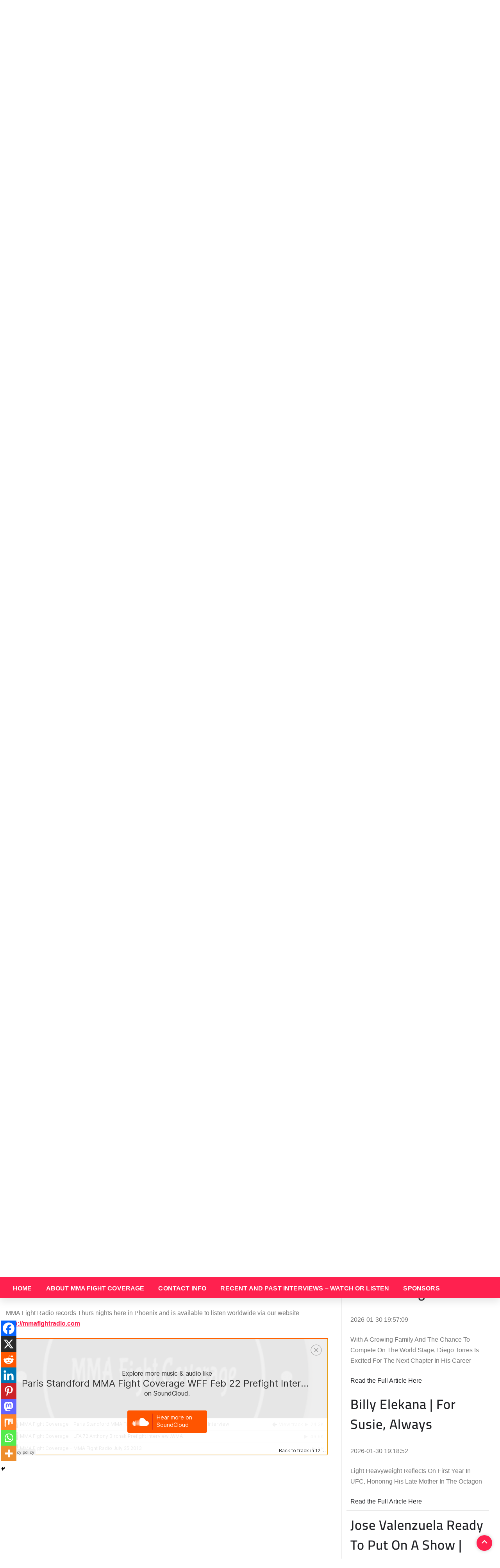

--- FILE ---
content_type: text/html; charset=UTF-8
request_url: https://mmafightcoverage.com/neil-magny-charles-bennett-danny-hilton/
body_size: 21618
content:
<!DOCTYPE html>
<html lang="en">
<head>	
	<meta charset="UTF-8">
    <meta name="viewport" content="width=device-width, initial-scale=1">
    <meta http-equiv="x-ua-compatible" content="ie=edge">
	
	
	<title>MMA Fight Radio Thurs May 16 &#8211; MMA Fight Coverage</title>
<meta name='robots' content='max-image-preview:large' />
<link rel='dns-prefetch' href='//www.googletagmanager.com' />
<link rel="alternate" type="application/rss+xml" title="MMA Fight Coverage &raquo; Feed" href="https://mmafightcoverage.com/feed/" />
<link rel="alternate" title="oEmbed (JSON)" type="application/json+oembed" href="https://mmafightcoverage.com/wp-json/oembed/1.0/embed?url=https%3A%2F%2Fmmafightcoverage.com%2Fneil-magny-charles-bennett-danny-hilton%2F" />
<link rel="alternate" title="oEmbed (XML)" type="text/xml+oembed" href="https://mmafightcoverage.com/wp-json/oembed/1.0/embed?url=https%3A%2F%2Fmmafightcoverage.com%2Fneil-magny-charles-bennett-danny-hilton%2F&#038;format=xml" />
<style id='wp-img-auto-sizes-contain-inline-css' type='text/css'>
img:is([sizes=auto i],[sizes^="auto," i]){contain-intrinsic-size:3000px 1500px}
/*# sourceURL=wp-img-auto-sizes-contain-inline-css */
</style>
<link rel='stylesheet' id='newsexo-theme-fonts-css' href='https://mmafightcoverage.com/wp-content/fonts/2208c86f4eba7d20734dcd681b0e6f05.css?ver=20201110' type='text/css' media='all' />
<style id='wp-emoji-styles-inline-css' type='text/css'>

	img.wp-smiley, img.emoji {
		display: inline !important;
		border: none !important;
		box-shadow: none !important;
		height: 1em !important;
		width: 1em !important;
		margin: 0 0.07em !important;
		vertical-align: -0.1em !important;
		background: none !important;
		padding: 0 !important;
	}
/*# sourceURL=wp-emoji-styles-inline-css */
</style>
<style id='wp-block-library-inline-css' type='text/css'>
:root{--wp-block-synced-color:#7a00df;--wp-block-synced-color--rgb:122,0,223;--wp-bound-block-color:var(--wp-block-synced-color);--wp-editor-canvas-background:#ddd;--wp-admin-theme-color:#007cba;--wp-admin-theme-color--rgb:0,124,186;--wp-admin-theme-color-darker-10:#006ba1;--wp-admin-theme-color-darker-10--rgb:0,107,160.5;--wp-admin-theme-color-darker-20:#005a87;--wp-admin-theme-color-darker-20--rgb:0,90,135;--wp-admin-border-width-focus:2px}@media (min-resolution:192dpi){:root{--wp-admin-border-width-focus:1.5px}}.wp-element-button{cursor:pointer}:root .has-very-light-gray-background-color{background-color:#eee}:root .has-very-dark-gray-background-color{background-color:#313131}:root .has-very-light-gray-color{color:#eee}:root .has-very-dark-gray-color{color:#313131}:root .has-vivid-green-cyan-to-vivid-cyan-blue-gradient-background{background:linear-gradient(135deg,#00d084,#0693e3)}:root .has-purple-crush-gradient-background{background:linear-gradient(135deg,#34e2e4,#4721fb 50%,#ab1dfe)}:root .has-hazy-dawn-gradient-background{background:linear-gradient(135deg,#faaca8,#dad0ec)}:root .has-subdued-olive-gradient-background{background:linear-gradient(135deg,#fafae1,#67a671)}:root .has-atomic-cream-gradient-background{background:linear-gradient(135deg,#fdd79a,#004a59)}:root .has-nightshade-gradient-background{background:linear-gradient(135deg,#330968,#31cdcf)}:root .has-midnight-gradient-background{background:linear-gradient(135deg,#020381,#2874fc)}:root{--wp--preset--font-size--normal:16px;--wp--preset--font-size--huge:42px}.has-regular-font-size{font-size:1em}.has-larger-font-size{font-size:2.625em}.has-normal-font-size{font-size:var(--wp--preset--font-size--normal)}.has-huge-font-size{font-size:var(--wp--preset--font-size--huge)}.has-text-align-center{text-align:center}.has-text-align-left{text-align:left}.has-text-align-right{text-align:right}.has-fit-text{white-space:nowrap!important}#end-resizable-editor-section{display:none}.aligncenter{clear:both}.items-justified-left{justify-content:flex-start}.items-justified-center{justify-content:center}.items-justified-right{justify-content:flex-end}.items-justified-space-between{justify-content:space-between}.screen-reader-text{border:0;clip-path:inset(50%);height:1px;margin:-1px;overflow:hidden;padding:0;position:absolute;width:1px;word-wrap:normal!important}.screen-reader-text:focus{background-color:#ddd;clip-path:none;color:#444;display:block;font-size:1em;height:auto;left:5px;line-height:normal;padding:15px 23px 14px;text-decoration:none;top:5px;width:auto;z-index:100000}html :where(.has-border-color){border-style:solid}html :where([style*=border-top-color]){border-top-style:solid}html :where([style*=border-right-color]){border-right-style:solid}html :where([style*=border-bottom-color]){border-bottom-style:solid}html :where([style*=border-left-color]){border-left-style:solid}html :where([style*=border-width]){border-style:solid}html :where([style*=border-top-width]){border-top-style:solid}html :where([style*=border-right-width]){border-right-style:solid}html :where([style*=border-bottom-width]){border-bottom-style:solid}html :where([style*=border-left-width]){border-left-style:solid}html :where(img[class*=wp-image-]){height:auto;max-width:100%}:where(figure){margin:0 0 1em}html :where(.is-position-sticky){--wp-admin--admin-bar--position-offset:var(--wp-admin--admin-bar--height,0px)}@media screen and (max-width:600px){html :where(.is-position-sticky){--wp-admin--admin-bar--position-offset:0px}}

/*# sourceURL=wp-block-library-inline-css */
</style><style id='wp-block-image-inline-css' type='text/css'>
.wp-block-image>a,.wp-block-image>figure>a{display:inline-block}.wp-block-image img{box-sizing:border-box;height:auto;max-width:100%;vertical-align:bottom}@media not (prefers-reduced-motion){.wp-block-image img.hide{visibility:hidden}.wp-block-image img.show{animation:show-content-image .4s}}.wp-block-image[style*=border-radius] img,.wp-block-image[style*=border-radius]>a{border-radius:inherit}.wp-block-image.has-custom-border img{box-sizing:border-box}.wp-block-image.aligncenter{text-align:center}.wp-block-image.alignfull>a,.wp-block-image.alignwide>a{width:100%}.wp-block-image.alignfull img,.wp-block-image.alignwide img{height:auto;width:100%}.wp-block-image .aligncenter,.wp-block-image .alignleft,.wp-block-image .alignright,.wp-block-image.aligncenter,.wp-block-image.alignleft,.wp-block-image.alignright{display:table}.wp-block-image .aligncenter>figcaption,.wp-block-image .alignleft>figcaption,.wp-block-image .alignright>figcaption,.wp-block-image.aligncenter>figcaption,.wp-block-image.alignleft>figcaption,.wp-block-image.alignright>figcaption{caption-side:bottom;display:table-caption}.wp-block-image .alignleft{float:left;margin:.5em 1em .5em 0}.wp-block-image .alignright{float:right;margin:.5em 0 .5em 1em}.wp-block-image .aligncenter{margin-left:auto;margin-right:auto}.wp-block-image :where(figcaption){margin-bottom:1em;margin-top:.5em}.wp-block-image.is-style-circle-mask img{border-radius:9999px}@supports ((-webkit-mask-image:none) or (mask-image:none)) or (-webkit-mask-image:none){.wp-block-image.is-style-circle-mask img{border-radius:0;-webkit-mask-image:url('data:image/svg+xml;utf8,<svg viewBox="0 0 100 100" xmlns="http://www.w3.org/2000/svg"><circle cx="50" cy="50" r="50"/></svg>');mask-image:url('data:image/svg+xml;utf8,<svg viewBox="0 0 100 100" xmlns="http://www.w3.org/2000/svg"><circle cx="50" cy="50" r="50"/></svg>');mask-mode:alpha;-webkit-mask-position:center;mask-position:center;-webkit-mask-repeat:no-repeat;mask-repeat:no-repeat;-webkit-mask-size:contain;mask-size:contain}}:root :where(.wp-block-image.is-style-rounded img,.wp-block-image .is-style-rounded img){border-radius:9999px}.wp-block-image figure{margin:0}.wp-lightbox-container{display:flex;flex-direction:column;position:relative}.wp-lightbox-container img{cursor:zoom-in}.wp-lightbox-container img:hover+button{opacity:1}.wp-lightbox-container button{align-items:center;backdrop-filter:blur(16px) saturate(180%);background-color:#5a5a5a40;border:none;border-radius:4px;cursor:zoom-in;display:flex;height:20px;justify-content:center;opacity:0;padding:0;position:absolute;right:16px;text-align:center;top:16px;width:20px;z-index:100}@media not (prefers-reduced-motion){.wp-lightbox-container button{transition:opacity .2s ease}}.wp-lightbox-container button:focus-visible{outline:3px auto #5a5a5a40;outline:3px auto -webkit-focus-ring-color;outline-offset:3px}.wp-lightbox-container button:hover{cursor:pointer;opacity:1}.wp-lightbox-container button:focus{opacity:1}.wp-lightbox-container button:focus,.wp-lightbox-container button:hover,.wp-lightbox-container button:not(:hover):not(:active):not(.has-background){background-color:#5a5a5a40;border:none}.wp-lightbox-overlay{box-sizing:border-box;cursor:zoom-out;height:100vh;left:0;overflow:hidden;position:fixed;top:0;visibility:hidden;width:100%;z-index:100000}.wp-lightbox-overlay .close-button{align-items:center;cursor:pointer;display:flex;justify-content:center;min-height:40px;min-width:40px;padding:0;position:absolute;right:calc(env(safe-area-inset-right) + 16px);top:calc(env(safe-area-inset-top) + 16px);z-index:5000000}.wp-lightbox-overlay .close-button:focus,.wp-lightbox-overlay .close-button:hover,.wp-lightbox-overlay .close-button:not(:hover):not(:active):not(.has-background){background:none;border:none}.wp-lightbox-overlay .lightbox-image-container{height:var(--wp--lightbox-container-height);left:50%;overflow:hidden;position:absolute;top:50%;transform:translate(-50%,-50%);transform-origin:top left;width:var(--wp--lightbox-container-width);z-index:9999999999}.wp-lightbox-overlay .wp-block-image{align-items:center;box-sizing:border-box;display:flex;height:100%;justify-content:center;margin:0;position:relative;transform-origin:0 0;width:100%;z-index:3000000}.wp-lightbox-overlay .wp-block-image img{height:var(--wp--lightbox-image-height);min-height:var(--wp--lightbox-image-height);min-width:var(--wp--lightbox-image-width);width:var(--wp--lightbox-image-width)}.wp-lightbox-overlay .wp-block-image figcaption{display:none}.wp-lightbox-overlay button{background:none;border:none}.wp-lightbox-overlay .scrim{background-color:#fff;height:100%;opacity:.9;position:absolute;width:100%;z-index:2000000}.wp-lightbox-overlay.active{visibility:visible}@media not (prefers-reduced-motion){.wp-lightbox-overlay.active{animation:turn-on-visibility .25s both}.wp-lightbox-overlay.active img{animation:turn-on-visibility .35s both}.wp-lightbox-overlay.show-closing-animation:not(.active){animation:turn-off-visibility .35s both}.wp-lightbox-overlay.show-closing-animation:not(.active) img{animation:turn-off-visibility .25s both}.wp-lightbox-overlay.zoom.active{animation:none;opacity:1;visibility:visible}.wp-lightbox-overlay.zoom.active .lightbox-image-container{animation:lightbox-zoom-in .4s}.wp-lightbox-overlay.zoom.active .lightbox-image-container img{animation:none}.wp-lightbox-overlay.zoom.active .scrim{animation:turn-on-visibility .4s forwards}.wp-lightbox-overlay.zoom.show-closing-animation:not(.active){animation:none}.wp-lightbox-overlay.zoom.show-closing-animation:not(.active) .lightbox-image-container{animation:lightbox-zoom-out .4s}.wp-lightbox-overlay.zoom.show-closing-animation:not(.active) .lightbox-image-container img{animation:none}.wp-lightbox-overlay.zoom.show-closing-animation:not(.active) .scrim{animation:turn-off-visibility .4s forwards}}@keyframes show-content-image{0%{visibility:hidden}99%{visibility:hidden}to{visibility:visible}}@keyframes turn-on-visibility{0%{opacity:0}to{opacity:1}}@keyframes turn-off-visibility{0%{opacity:1;visibility:visible}99%{opacity:0;visibility:visible}to{opacity:0;visibility:hidden}}@keyframes lightbox-zoom-in{0%{transform:translate(calc((-100vw + var(--wp--lightbox-scrollbar-width))/2 + var(--wp--lightbox-initial-left-position)),calc(-50vh + var(--wp--lightbox-initial-top-position))) scale(var(--wp--lightbox-scale))}to{transform:translate(-50%,-50%) scale(1)}}@keyframes lightbox-zoom-out{0%{transform:translate(-50%,-50%) scale(1);visibility:visible}99%{visibility:visible}to{transform:translate(calc((-100vw + var(--wp--lightbox-scrollbar-width))/2 + var(--wp--lightbox-initial-left-position)),calc(-50vh + var(--wp--lightbox-initial-top-position))) scale(var(--wp--lightbox-scale));visibility:hidden}}
/*# sourceURL=https://mmafightcoverage.com/wp-includes/blocks/image/style.min.css */
</style>
<style id='wp-block-code-inline-css' type='text/css'>
.wp-block-code{box-sizing:border-box}.wp-block-code code{
  /*!rtl:begin:ignore*/direction:ltr;display:block;font-family:inherit;overflow-wrap:break-word;text-align:initial;white-space:pre-wrap
  /*!rtl:end:ignore*/}
/*# sourceURL=https://mmafightcoverage.com/wp-includes/blocks/code/style.min.css */
</style>
<style id='wp-block-paragraph-inline-css' type='text/css'>
.is-small-text{font-size:.875em}.is-regular-text{font-size:1em}.is-large-text{font-size:2.25em}.is-larger-text{font-size:3em}.has-drop-cap:not(:focus):first-letter{float:left;font-size:8.4em;font-style:normal;font-weight:100;line-height:.68;margin:.05em .1em 0 0;text-transform:uppercase}body.rtl .has-drop-cap:not(:focus):first-letter{float:none;margin-left:.1em}p.has-drop-cap.has-background{overflow:hidden}:root :where(p.has-background){padding:1.25em 2.375em}:where(p.has-text-color:not(.has-link-color)) a{color:inherit}p.has-text-align-left[style*="writing-mode:vertical-lr"],p.has-text-align-right[style*="writing-mode:vertical-rl"]{rotate:180deg}
/*# sourceURL=https://mmafightcoverage.com/wp-includes/blocks/paragraph/style.min.css */
</style>
<style id='global-styles-inline-css' type='text/css'>
:root{--wp--preset--aspect-ratio--square: 1;--wp--preset--aspect-ratio--4-3: 4/3;--wp--preset--aspect-ratio--3-4: 3/4;--wp--preset--aspect-ratio--3-2: 3/2;--wp--preset--aspect-ratio--2-3: 2/3;--wp--preset--aspect-ratio--16-9: 16/9;--wp--preset--aspect-ratio--9-16: 9/16;--wp--preset--color--black: #000000;--wp--preset--color--cyan-bluish-gray: #abb8c3;--wp--preset--color--white: #ffffff;--wp--preset--color--pale-pink: #f78da7;--wp--preset--color--vivid-red: #cf2e2e;--wp--preset--color--luminous-vivid-orange: #ff6900;--wp--preset--color--luminous-vivid-amber: #fcb900;--wp--preset--color--light-green-cyan: #7bdcb5;--wp--preset--color--vivid-green-cyan: #00d084;--wp--preset--color--pale-cyan-blue: #8ed1fc;--wp--preset--color--vivid-cyan-blue: #0693e3;--wp--preset--color--vivid-purple: #9b51e0;--wp--preset--gradient--vivid-cyan-blue-to-vivid-purple: linear-gradient(135deg,rgb(6,147,227) 0%,rgb(155,81,224) 100%);--wp--preset--gradient--light-green-cyan-to-vivid-green-cyan: linear-gradient(135deg,rgb(122,220,180) 0%,rgb(0,208,130) 100%);--wp--preset--gradient--luminous-vivid-amber-to-luminous-vivid-orange: linear-gradient(135deg,rgb(252,185,0) 0%,rgb(255,105,0) 100%);--wp--preset--gradient--luminous-vivid-orange-to-vivid-red: linear-gradient(135deg,rgb(255,105,0) 0%,rgb(207,46,46) 100%);--wp--preset--gradient--very-light-gray-to-cyan-bluish-gray: linear-gradient(135deg,rgb(238,238,238) 0%,rgb(169,184,195) 100%);--wp--preset--gradient--cool-to-warm-spectrum: linear-gradient(135deg,rgb(74,234,220) 0%,rgb(151,120,209) 20%,rgb(207,42,186) 40%,rgb(238,44,130) 60%,rgb(251,105,98) 80%,rgb(254,248,76) 100%);--wp--preset--gradient--blush-light-purple: linear-gradient(135deg,rgb(255,206,236) 0%,rgb(152,150,240) 100%);--wp--preset--gradient--blush-bordeaux: linear-gradient(135deg,rgb(254,205,165) 0%,rgb(254,45,45) 50%,rgb(107,0,62) 100%);--wp--preset--gradient--luminous-dusk: linear-gradient(135deg,rgb(255,203,112) 0%,rgb(199,81,192) 50%,rgb(65,88,208) 100%);--wp--preset--gradient--pale-ocean: linear-gradient(135deg,rgb(255,245,203) 0%,rgb(182,227,212) 50%,rgb(51,167,181) 100%);--wp--preset--gradient--electric-grass: linear-gradient(135deg,rgb(202,248,128) 0%,rgb(113,206,126) 100%);--wp--preset--gradient--midnight: linear-gradient(135deg,rgb(2,3,129) 0%,rgb(40,116,252) 100%);--wp--preset--font-size--small: 13px;--wp--preset--font-size--medium: 20px;--wp--preset--font-size--large: 36px;--wp--preset--font-size--x-large: 42px;--wp--preset--spacing--20: 0.44rem;--wp--preset--spacing--30: 0.67rem;--wp--preset--spacing--40: 1rem;--wp--preset--spacing--50: 1.5rem;--wp--preset--spacing--60: 2.25rem;--wp--preset--spacing--70: 3.38rem;--wp--preset--spacing--80: 5.06rem;--wp--preset--shadow--natural: 6px 6px 9px rgba(0, 0, 0, 0.2);--wp--preset--shadow--deep: 12px 12px 50px rgba(0, 0, 0, 0.4);--wp--preset--shadow--sharp: 6px 6px 0px rgba(0, 0, 0, 0.2);--wp--preset--shadow--outlined: 6px 6px 0px -3px rgb(255, 255, 255), 6px 6px rgb(0, 0, 0);--wp--preset--shadow--crisp: 6px 6px 0px rgb(0, 0, 0);}:where(.is-layout-flex){gap: 0.5em;}:where(.is-layout-grid){gap: 0.5em;}body .is-layout-flex{display: flex;}.is-layout-flex{flex-wrap: wrap;align-items: center;}.is-layout-flex > :is(*, div){margin: 0;}body .is-layout-grid{display: grid;}.is-layout-grid > :is(*, div){margin: 0;}:where(.wp-block-columns.is-layout-flex){gap: 2em;}:where(.wp-block-columns.is-layout-grid){gap: 2em;}:where(.wp-block-post-template.is-layout-flex){gap: 1.25em;}:where(.wp-block-post-template.is-layout-grid){gap: 1.25em;}.has-black-color{color: var(--wp--preset--color--black) !important;}.has-cyan-bluish-gray-color{color: var(--wp--preset--color--cyan-bluish-gray) !important;}.has-white-color{color: var(--wp--preset--color--white) !important;}.has-pale-pink-color{color: var(--wp--preset--color--pale-pink) !important;}.has-vivid-red-color{color: var(--wp--preset--color--vivid-red) !important;}.has-luminous-vivid-orange-color{color: var(--wp--preset--color--luminous-vivid-orange) !important;}.has-luminous-vivid-amber-color{color: var(--wp--preset--color--luminous-vivid-amber) !important;}.has-light-green-cyan-color{color: var(--wp--preset--color--light-green-cyan) !important;}.has-vivid-green-cyan-color{color: var(--wp--preset--color--vivid-green-cyan) !important;}.has-pale-cyan-blue-color{color: var(--wp--preset--color--pale-cyan-blue) !important;}.has-vivid-cyan-blue-color{color: var(--wp--preset--color--vivid-cyan-blue) !important;}.has-vivid-purple-color{color: var(--wp--preset--color--vivid-purple) !important;}.has-black-background-color{background-color: var(--wp--preset--color--black) !important;}.has-cyan-bluish-gray-background-color{background-color: var(--wp--preset--color--cyan-bluish-gray) !important;}.has-white-background-color{background-color: var(--wp--preset--color--white) !important;}.has-pale-pink-background-color{background-color: var(--wp--preset--color--pale-pink) !important;}.has-vivid-red-background-color{background-color: var(--wp--preset--color--vivid-red) !important;}.has-luminous-vivid-orange-background-color{background-color: var(--wp--preset--color--luminous-vivid-orange) !important;}.has-luminous-vivid-amber-background-color{background-color: var(--wp--preset--color--luminous-vivid-amber) !important;}.has-light-green-cyan-background-color{background-color: var(--wp--preset--color--light-green-cyan) !important;}.has-vivid-green-cyan-background-color{background-color: var(--wp--preset--color--vivid-green-cyan) !important;}.has-pale-cyan-blue-background-color{background-color: var(--wp--preset--color--pale-cyan-blue) !important;}.has-vivid-cyan-blue-background-color{background-color: var(--wp--preset--color--vivid-cyan-blue) !important;}.has-vivid-purple-background-color{background-color: var(--wp--preset--color--vivid-purple) !important;}.has-black-border-color{border-color: var(--wp--preset--color--black) !important;}.has-cyan-bluish-gray-border-color{border-color: var(--wp--preset--color--cyan-bluish-gray) !important;}.has-white-border-color{border-color: var(--wp--preset--color--white) !important;}.has-pale-pink-border-color{border-color: var(--wp--preset--color--pale-pink) !important;}.has-vivid-red-border-color{border-color: var(--wp--preset--color--vivid-red) !important;}.has-luminous-vivid-orange-border-color{border-color: var(--wp--preset--color--luminous-vivid-orange) !important;}.has-luminous-vivid-amber-border-color{border-color: var(--wp--preset--color--luminous-vivid-amber) !important;}.has-light-green-cyan-border-color{border-color: var(--wp--preset--color--light-green-cyan) !important;}.has-vivid-green-cyan-border-color{border-color: var(--wp--preset--color--vivid-green-cyan) !important;}.has-pale-cyan-blue-border-color{border-color: var(--wp--preset--color--pale-cyan-blue) !important;}.has-vivid-cyan-blue-border-color{border-color: var(--wp--preset--color--vivid-cyan-blue) !important;}.has-vivid-purple-border-color{border-color: var(--wp--preset--color--vivid-purple) !important;}.has-vivid-cyan-blue-to-vivid-purple-gradient-background{background: var(--wp--preset--gradient--vivid-cyan-blue-to-vivid-purple) !important;}.has-light-green-cyan-to-vivid-green-cyan-gradient-background{background: var(--wp--preset--gradient--light-green-cyan-to-vivid-green-cyan) !important;}.has-luminous-vivid-amber-to-luminous-vivid-orange-gradient-background{background: var(--wp--preset--gradient--luminous-vivid-amber-to-luminous-vivid-orange) !important;}.has-luminous-vivid-orange-to-vivid-red-gradient-background{background: var(--wp--preset--gradient--luminous-vivid-orange-to-vivid-red) !important;}.has-very-light-gray-to-cyan-bluish-gray-gradient-background{background: var(--wp--preset--gradient--very-light-gray-to-cyan-bluish-gray) !important;}.has-cool-to-warm-spectrum-gradient-background{background: var(--wp--preset--gradient--cool-to-warm-spectrum) !important;}.has-blush-light-purple-gradient-background{background: var(--wp--preset--gradient--blush-light-purple) !important;}.has-blush-bordeaux-gradient-background{background: var(--wp--preset--gradient--blush-bordeaux) !important;}.has-luminous-dusk-gradient-background{background: var(--wp--preset--gradient--luminous-dusk) !important;}.has-pale-ocean-gradient-background{background: var(--wp--preset--gradient--pale-ocean) !important;}.has-electric-grass-gradient-background{background: var(--wp--preset--gradient--electric-grass) !important;}.has-midnight-gradient-background{background: var(--wp--preset--gradient--midnight) !important;}.has-small-font-size{font-size: var(--wp--preset--font-size--small) !important;}.has-medium-font-size{font-size: var(--wp--preset--font-size--medium) !important;}.has-large-font-size{font-size: var(--wp--preset--font-size--large) !important;}.has-x-large-font-size{font-size: var(--wp--preset--font-size--x-large) !important;}
/*# sourceURL=global-styles-inline-css */
</style>

<style id='classic-theme-styles-inline-css' type='text/css'>
/*! This file is auto-generated */
.wp-block-button__link{color:#fff;background-color:#32373c;border-radius:9999px;box-shadow:none;text-decoration:none;padding:calc(.667em + 2px) calc(1.333em + 2px);font-size:1.125em}.wp-block-file__button{background:#32373c;color:#fff;text-decoration:none}
/*# sourceURL=/wp-includes/css/classic-themes.min.css */
</style>
<link rel='stylesheet' id='bootstrap-css' href='https://mmafightcoverage.com/wp-content/themes/newsexo/assets/css/bootstrap.css?ver=6.9' type='text/css' media='all' />
<link rel='stylesheet' id='font-awesome-min-css' href='https://mmafightcoverage.com/wp-content/themes/newsexo/assets/css/font-awesome/css/font-awesome.min.css?ver=4.7.0' type='text/css' media='all' />
<link rel='stylesheet' id='newsexo-style-css' href='https://mmafightcoverage.com/wp-content/themes/provo-news/style.css?ver=6.9' type='text/css' media='all' />
<link rel='stylesheet' id='theme-default-css' href='https://mmafightcoverage.com/wp-content/themes/newsexo/assets/css/theme-default.css?ver=6.9' type='text/css' media='all' />
<link rel='stylesheet' id='newsexo-animate-css-css' href='https://mmafightcoverage.com/wp-content/themes/newsexo/assets/css/animate.css?ver=6.9' type='text/css' media='all' />
<link rel='stylesheet' id='owl.carousel-css-css' href='https://mmafightcoverage.com/wp-content/themes/newsexo/assets/css/owl.carousel.css?ver=6.9' type='text/css' media='all' />
<link rel='stylesheet' id='bootstrap-smartmenus-css-css' href='https://mmafightcoverage.com/wp-content/themes/newsexo/assets/css/jquery.smartmenus.bootstrap-4.css?ver=6.9' type='text/css' media='all' />
<link rel='stylesheet' id='heateor_sss_frontend_css-css' href='https://mmafightcoverage.com/wp-content/plugins/sassy-social-share/public/css/sassy-social-share-public.css?ver=3.3.79' type='text/css' media='all' />
<style id='heateor_sss_frontend_css-inline-css' type='text/css'>
.heateor_sss_button_instagram span.heateor_sss_svg,a.heateor_sss_instagram span.heateor_sss_svg{background:radial-gradient(circle at 30% 107%,#fdf497 0,#fdf497 5%,#fd5949 45%,#d6249f 60%,#285aeb 90%)}.heateor_sss_horizontal_sharing .heateor_sss_svg,.heateor_sss_standard_follow_icons_container .heateor_sss_svg{color:#fff;border-width:0px;border-style:solid;border-color:transparent}.heateor_sss_horizontal_sharing .heateorSssTCBackground{color:#666}.heateor_sss_horizontal_sharing span.heateor_sss_svg:hover,.heateor_sss_standard_follow_icons_container span.heateor_sss_svg:hover{border-color:transparent;}.heateor_sss_vertical_sharing span.heateor_sss_svg,.heateor_sss_floating_follow_icons_container span.heateor_sss_svg{color:#fff;border-width:0px;border-style:solid;border-color:transparent;}.heateor_sss_vertical_sharing .heateorSssTCBackground{color:#666;}.heateor_sss_vertical_sharing span.heateor_sss_svg:hover,.heateor_sss_floating_follow_icons_container span.heateor_sss_svg:hover{border-color:transparent;}@media screen and (max-width:783px) {.heateor_sss_vertical_sharing{display:none!important}}div.heateor_sss_mobile_footer{display:none;}@media screen and (max-width:783px){div.heateor_sss_bottom_sharing .heateorSssTCBackground{background-color:white}div.heateor_sss_bottom_sharing{width:100%!important;left:0!important;}div.heateor_sss_bottom_sharing a{width:11.111111111111% !important;}div.heateor_sss_bottom_sharing .heateor_sss_svg{width: 100% !important;}div.heateor_sss_bottom_sharing div.heateorSssTotalShareCount{font-size:1em!important;line-height:28px!important}div.heateor_sss_bottom_sharing div.heateorSssTotalShareText{font-size:.7em!important;line-height:0px!important}div.heateor_sss_mobile_footer{display:block;height:40px;}.heateor_sss_bottom_sharing{padding:0!important;display:block!important;width:auto!important;bottom:-2px!important;top: auto!important;}.heateor_sss_bottom_sharing .heateor_sss_square_count{line-height:inherit;}.heateor_sss_bottom_sharing .heateorSssSharingArrow{display:none;}.heateor_sss_bottom_sharing .heateorSssTCBackground{margin-right:1.1em!important}}div.heateor_sss_sharing_title{text-align:center}div.heateor_sss_sharing_ul{width:100%;text-align:center;}div.heateor_sss_horizontal_sharing div.heateor_sss_sharing_ul a{float:none!important;display:inline-block;}
/*# sourceURL=heateor_sss_frontend_css-inline-css */
</style>
<link rel='stylesheet' id='provo-news-parent-style-css' href='https://mmafightcoverage.com/wp-content/themes/newsexo/style.css?ver=6.9' type='text/css' media='all' />
<link rel='stylesheet' id='provo-news-child-style-css' href='https://mmafightcoverage.com/wp-content/themes/provo-news/style.css?ver=6.9' type='text/css' media='all' />
<link rel='stylesheet' id='provo-news-default-css-css' href='https://mmafightcoverage.com/wp-content/themes/provo-news/assets/css/theme-default.css?ver=6.9' type='text/css' media='all' />
<link rel='stylesheet' id='provo-news-bootstrap-smartmenus-css-css' href='https://mmafightcoverage.com/wp-content/themes/provo-news/assets/css/jquery.smartmenus.bootstrap-4.css?ver=6.9' type='text/css' media='all' />
<script type="text/javascript" src="https://mmafightcoverage.com/wp-includes/js/jquery/jquery.min.js?ver=3.7.1" id="jquery-core-js"></script>
<script type="text/javascript" src="https://mmafightcoverage.com/wp-includes/js/jquery/jquery-migrate.min.js?ver=3.4.1" id="jquery-migrate-js"></script>
<script type="text/javascript" src="https://mmafightcoverage.com/wp-content/themes/newsexo/assets/js/bootstrap.js?ver=6.9" id="bootstrap-js-js"></script>
<script type="text/javascript" src="https://mmafightcoverage.com/wp-content/themes/newsexo/assets/js/bootstrap.bundle.min.js?ver=6.9" id="bootstrap.bundle.min-js"></script>
<script type="text/javascript" src="https://mmafightcoverage.com/wp-content/themes/newsexo/assets/js/smartmenus/jquery.smartmenus.js?ver=6.9" id="newsexo-smartmenus-js-js"></script>
<script type="text/javascript" src="https://mmafightcoverage.com/wp-content/themes/newsexo/assets/js/custom.js?ver=6.9" id="newsexo-custom-js-js"></script>
<script type="text/javascript" src="https://mmafightcoverage.com/wp-content/themes/newsexo/assets/js/smartmenus/bootstrap-smartmenus.js?ver=6.9" id="bootstrap-smartmenus-js-js"></script>
<script type="text/javascript" src="https://mmafightcoverage.com/wp-content/themes/newsexo/assets/js/owl.carousel.min.js?ver=6.9" id="owl-carousel-js-js"></script>
<script type="text/javascript" src="https://mmafightcoverage.com/wp-content/themes/newsexo/assets/js/animation/animate.js?ver=6.9" id="animate-js-js"></script>
<script type="text/javascript" src="https://mmafightcoverage.com/wp-content/themes/newsexo/assets/js/wow.js?ver=6.9" id="wow-js-js"></script>

<!-- Google tag (gtag.js) snippet added by Site Kit -->
<!-- Google Analytics snippet added by Site Kit -->
<script type="text/javascript" src="https://www.googletagmanager.com/gtag/js?id=G-79RXFB06Q5" id="google_gtagjs-js" async></script>
<script type="text/javascript" id="google_gtagjs-js-after">
/* <![CDATA[ */
window.dataLayer = window.dataLayer || [];function gtag(){dataLayer.push(arguments);}
gtag("set","linker",{"domains":["mmafightcoverage.com"]});
gtag("js", new Date());
gtag("set", "developer_id.dZTNiMT", true);
gtag("config", "G-79RXFB06Q5");
//# sourceURL=google_gtagjs-js-after
/* ]]> */
</script>
<link rel="https://api.w.org/" href="https://mmafightcoverage.com/wp-json/" /><link rel="alternate" title="JSON" type="application/json" href="https://mmafightcoverage.com/wp-json/wp/v2/posts/2536" /><link rel="EditURI" type="application/rsd+xml" title="RSD" href="https://mmafightcoverage.com/xmlrpc.php?rsd" />
<meta name="generator" content="WordPress 6.9" />
<link rel="canonical" href="https://mmafightcoverage.com/neil-magny-charles-bennett-danny-hilton/" />
<link rel='shortlink' href='https://mmafightcoverage.com/?p=2536' />
<meta name="generator" content="Site Kit by Google 1.170.0" /><style type="text/css">

/*------------------- Body ---------------------*/



/*------------------- H1---------------------*/

    h1 { font-family: Cairo; } 

/*------------------- H2---------------------*/

    h2{ font-family: Cairo; } 

/*------------------- H3---------------------*/

    h3 { font-family: Cairo; }

/*------------------- H4---------------------*/

    h4 { font-family: Cairo; }

/*------------------- H5---------------------*/

    h5 { font-family: Cairo; }

/*------------------- H6---------------------*/

    h6 { font-family: Cairo; }

</style>
<link rel="icon" href="https://mmafightcoverage.com/wp-content/uploads/2025/03/cropped-cropped-MMA-Fight-Coverage-Penny-Buffington-32x32.jpg" sizes="32x32" />
<link rel="icon" href="https://mmafightcoverage.com/wp-content/uploads/2025/03/cropped-cropped-MMA-Fight-Coverage-Penny-Buffington-192x192.jpg" sizes="192x192" />
<link rel="apple-touch-icon" href="https://mmafightcoverage.com/wp-content/uploads/2025/03/cropped-cropped-MMA-Fight-Coverage-Penny-Buffington-180x180.jpg" />
<meta name="msapplication-TileImage" content="https://mmafightcoverage.com/wp-content/uploads/2025/03/cropped-cropped-MMA-Fight-Coverage-Penny-Buffington-270x270.jpg" />
</head>
<body class="wp-singular post-template-default single single-post postid-2536 single-format-standard wp-custom-logo wp-theme-newsexo wp-child-theme-provo-news theme-wide metaslider-plugin" >

<a class="screen-reader-text skip-link" href="#content">Skip to content</a>
<div id="wrapper">



	<!--Header Sidebar-->
	<header class="site-header">
		<div class="container-full">
			<div class="row align-self-center">
							<div class="col-lg-6 col-md-6 col-sm-12">
					<aside class="widget"> 
						<ul class="head-contact-info">
							<li><i class="fa-regular fa-calendar-days"></i>
							Saturday, 24 January 2026							</li>
							<li><span id='newsexo-time' class="newsexo-time">  9:31 pm</span></li>
						</ul>
					</aside>
				</div>
			
						
				<div class="col-lg-6 col-md-6 col-sm-12">
					<aside class="widget">

					<ul class="custom-social-icons">
							
						    <li class="followus">Follow Us						    </li>
					    							
							
					    
                                								    										<li><a class="fa-square-facebook" href="https://www.facebook.com/MMAFightCoverage/" target="_blank" ><i class="fa fa-brands fa-square-facebook"></i></a></li>
																										
						    
                                								    										<li><a class="fa-square-twitter" href="https://x.com/MMAfightCov" target="_blank" ><i class="fa fa-brands fa-square-twitter"></i></a></li>
																										
						    
                                								    										<li><a class="fa-linkedin" href="https://www.linkedin.com/in/pennybuffington/" target="_blank" ><i class="fa fa-brands fa-linkedin"></i></a></li>
																										
						    
                                								    										<li><a class="fa-solid fa-camera" href="https://www.instagram.com/mmafightcoverage" target="_blank" ><i class="fa fa-solid fa-camera"></i></a></li>
																										
						    						</ul>


					</aside>
				</div>
				
			</div>
		</div>
	</header>
	<!--/End of Header Sidebar-->


 
  	<!--Site Branding & Advertisement-->
	<section class="logo-banner logo-banner-overlay">
		<div class="container-full">
			<div class="row">
				<div class="col-lg-4 col-md-12 align-self-center">
								<div class="site-logo">
			<a href="https://mmafightcoverage.com/" class="" rel="home"><img width="1079" height="1068" src="https://mmafightcoverage.com/wp-content/uploads/2025/03/cropped-MMA-Fight-Coverage-Penny-Buffington.jpg" class="custom-logo" alt="MMA-Fight-Coverage-Penny-Buffington" decoding="async" fetchpriority="high" srcset="https://mmafightcoverage.com/wp-content/uploads/2025/03/cropped-MMA-Fight-Coverage-Penny-Buffington.jpg 1079w, https://mmafightcoverage.com/wp-content/uploads/2025/03/cropped-MMA-Fight-Coverage-Penny-Buffington-300x297.jpg 300w, https://mmafightcoverage.com/wp-content/uploads/2025/03/cropped-MMA-Fight-Coverage-Penny-Buffington-1024x1014.jpg 1024w, https://mmafightcoverage.com/wp-content/uploads/2025/03/cropped-MMA-Fight-Coverage-Penny-Buffington-768x760.jpg 768w" sizes="(max-width: 1079px) 100vw, 1079px" /></a>		</div>
	   	<div class="site-branding">
	    <h1 class="site-title"><a href="https://mmafightcoverage.com/" rel="home">MMA Fight Coverage</a></h1>
					<p class="site-description">Serving up Mixed Martial Arts  Coverage since 2012</p>
			</div>
					</div>

							<div class="col-lg-8 col-md-12">
					<div class="site-advertisement">	
						<a href="#"><img src="https://mmafightcoverage.com/wp-content/uploads/2025/04/Desi-Dallas-and-Jay-MMA-Fight-Coverage-3.jpg" class="img-fluid float-end" alt="Advertisement"></a>
					</div>								
				</div>
				
			</div>
		</div>
	</section>	
	<!--End of Site Branding & Advertisement-->
    	
	<!-- Navbar -->
	<nav class="navbar navbar-expand-lg navbar-dark header-sticky">
		<div class="container-full">
			<div class="row">
			    <div class="col-lg-12 col-md-12"> 
				
					<button class="navbar-toggler" type="button" data-bs-toggle="collapse" data-bs-target="#navbarSupportedContent" aria-controls="navbarSupportedContent" aria-expanded="false" aria-label="Toggle navigation">
					  <span class="navbar-toggler-icon"></span>
					</button>
					<div id="navbarSupportedContent" class="navbar-collapse collapse">
						<div class="menu-home-container"><ul id="menu-home" class="nav navbar-nav"><li id="menu-item-6354" class="menu-item menu-item-type-custom menu-item-object-custom menu-item-home menu-item-6354"><a class="nav-link" href="https://mmafightcoverage.com/">Home</a></li>
<li id="menu-item-6355" class="menu-item menu-item-type-post_type menu-item-object-page menu-item-6355"><a class="nav-link" href="https://mmafightcoverage.com/about-mma-fight-radio/">About MMA Fight Coverage</a></li>
<li id="menu-item-6356" class="menu-item menu-item-type-post_type menu-item-object-page menu-item-6356"><a class="nav-link" href="https://mmafightcoverage.com/contact-info/">Contact Info</a></li>
<li id="menu-item-6358" class="menu-item menu-item-type-post_type menu-item-object-page menu-item-6358"><a class="nav-link" href="https://mmafightcoverage.com/recent-past-interviews-watch-or-listen/">Recent and Past Interviews – Watch or Listen</a></li>
<li id="menu-item-7821" class="menu-item menu-item-type-post_type menu-item-object-page menu-item-7821"><a class="nav-link" href="https://mmafightcoverage.com/sponsors/">Sponsors</a></li>
</ul></div>					</div>
				</div>
							</div>
		</div>
	</nav>
	<!-- /End of Navbar -->

	<div id="search-popup">
		<button type="button" class="close">×</button>
		<form method="get" id="searchform" class="search-form" action="https://mmafightcoverage.com/">
			<input type="search" placeholder="Search here" name="s" id="s" />
			<button type="submit" class="btn btn-primary">Search</button>
		</form>
	</div>
	<!-- Theme Breadcrumb Area -->

		<section class="theme-breadcrumb-area">
				<div id="content" class="container-full">
					<div class="row g-lg-3">
						<div class="col-md-12 col-sm-12">						
							<ul class="page-breadcrumb wow animate fadeInUp" data-wow-delay=".3s""><li><a href="https://mmafightcoverage.com">Home</a></li><li class="active"><a href="https://mmafightcoverage.com:443/neil-magny-charles-bennett-danny-hilton/">MMA Fight Radio Thurs May 16</a></li></ul>						</div>
					</div>
				</div>
		</section>
	
<section class="single-news-area">
	<div class="container-full">
		<div class="row ">
				  
            <div class="col-lg-8 col-md-6 col-sm-12">
        			

			<article class="post grid-view-news-area pb-3 wow animate fadeInUp " data-wow-delay=".3s" class="post-2536 post type-post status-publish format-standard has-post-thumbnail hentry category-mmarelated tag-charles-bennett tag-dallas-hall tag-danny-hilton tag-nationwide-warranties tag-neil-magny tag-true-story-studios tag-ufc-fight-night tag-world-fighting-federation">		
				<div class="entry-meta">
					<span class="cat-links links-space">
						 <a class="links-bg mmarelated" href="https://mmafightcoverage.com/category/mmarelated/"><span>All things MMA</span></a>				    </span>
				</div>	
				<header class="entry-header">
	            <h2 class="entry-title">MMA Fight Radio Thurs May 16</h2>				</header>		
				<div class="entry-meta align-self-center">
					<span class="author">
					<img alt='' src='https://secure.gravatar.com/avatar/fd76f6ca15aa068f1cf82ce66f80c40b1ead58006ff15488c1f209d59fb75c07?s=50&#038;d=mm&#038;r=g' srcset='https://secure.gravatar.com/avatar/fd76f6ca15aa068f1cf82ce66f80c40b1ead58006ff15488c1f209d59fb75c07?s=100&#038;d=mm&#038;r=g 2x' class='img-fluid comment-img avatar-50 photo avatar-default' height='50' width='50' decoding='async'/>					<a href="https://mmafightcoverage.com/author/wpadmin/">Penny Buffington</a>
					</span>					
					<span class="posted-on">
						<i class="fa-regular fa-clock"></i>
			            <a href="https://mmafightcoverage.com/2019/05/"><time>
						May 15, 2019</time></a>
					</span>
					<span class="comment-links"><i class="fa-solid fa-comment-dots"></i><a href="https://mmafightcoverage.com/neil-magny-charles-bennett-danny-hilton/#respond">0</a></span>
				</div>		
				<figure class="post-thumbnail"><img width="960" height="959" src="https://mmafightcoverage.com/wp-content/uploads/2019/05/Neil-Magny-and-family-facebook-page-MMA-Fight-Radio.jpg" class="img-fluid wp-post-image" alt="Neil Magny and family - facebook page - MMA Fight Radio" decoding="async" srcset="https://mmafightcoverage.com/wp-content/uploads/2019/05/Neil-Magny-and-family-facebook-page-MMA-Fight-Radio.jpg 960w, https://mmafightcoverage.com/wp-content/uploads/2019/05/Neil-Magny-and-family-facebook-page-MMA-Fight-Radio-150x150.jpg 150w, https://mmafightcoverage.com/wp-content/uploads/2019/05/Neil-Magny-and-family-facebook-page-MMA-Fight-Radio-300x300.jpg 300w, https://mmafightcoverage.com/wp-content/uploads/2019/05/Neil-Magny-and-family-facebook-page-MMA-Fight-Radio-768x767.jpg 768w, https://mmafightcoverage.com/wp-content/uploads/2019/05/Neil-Magny-and-family-facebook-page-MMA-Fight-Radio-480x480.jpg 480w, https://mmafightcoverage.com/wp-content/uploads/2019/05/Neil-Magny-and-family-facebook-page-MMA-Fight-Radio-80x80.jpg 80w" sizes="(max-width: 960px) 100vw, 960px" /></figure>				<figcaption class="post-content">
					<div class="entry-content">
						
Guests Neil Magny Pulled from Co Main Main Event UFC Fight Night 152
Welterweight bout · Neil Magny vs Vicente Luque, Felony Charles Bennett and newly signed WFF Main Event Danny Hilton



<iframe width="560" height="315" src="https://www.youtube.com/embed/AU8swOa8-w4" frameborder="0" allow="accelerometer; autoplay; encrypted-media; gyroscope; picture-in-picture" allowfullscreen=""></iframe>



<figure class="wp-block-image"><img loading="lazy" decoding="async" width="602" height="590" src="https://mmafightcoverage.com/wp-content/uploads/2019/05/Charles-Bennett-MMA-Fight-Radio.png" alt="Charles Bennett - MMA Fight Radio" class="wp-image-2545" srcset="https://mmafightcoverage.com/wp-content/uploads/2019/05/Charles-Bennett-MMA-Fight-Radio.png 602w, https://mmafightcoverage.com/wp-content/uploads/2019/05/Charles-Bennett-MMA-Fight-Radio-300x294.png 300w, https://mmafightcoverage.com/wp-content/uploads/2019/05/Charles-Bennett-MMA-Fight-Radio-480x470.png 480w" sizes="auto, (max-width: 602px) 100vw, 602px" /><figcaption>Charles Bennett</figcaption></figure>





<figure class="wp-block-image"><img loading="lazy" decoding="async" width="960" height="837" src="https://mmafightcoverage.com/wp-content/uploads/2019/05/Danny-Hilton-WFF-MMA-Fight-Radio.jpg" alt="" class="wp-image-2546" srcset="https://mmafightcoverage.com/wp-content/uploads/2019/05/Danny-Hilton-WFF-MMA-Fight-Radio.jpg 960w, https://mmafightcoverage.com/wp-content/uploads/2019/05/Danny-Hilton-WFF-MMA-Fight-Radio-300x262.jpg 300w, https://mmafightcoverage.com/wp-content/uploads/2019/05/Danny-Hilton-WFF-MMA-Fight-Radio-768x670.jpg 768w, https://mmafightcoverage.com/wp-content/uploads/2019/05/Danny-Hilton-WFF-MMA-Fight-Radio-480x419.jpg 480w" sizes="auto, (max-width: 960px) 100vw, 960px" /><figcaption>Danny Hilton</figcaption></figure>



<p>MMA Fight Radio records Thurs nights here in Phoenix and is available to listen worldwide via our website <a href="https://mmafightcoverage.com">http://mmafightradio.com</a></p>





<figure><iframe loading="lazy" width="100%" height="300" src="https://w.soundcloud.com/player/?url=https%3A//api.soundcloud.com/playlists/86968561&amp;color=%23ff5500&amp;auto_play=true&amp;hide_related=false&amp;show_comments=true&amp;show_user=true&amp;show_reposts=false&amp;show_teaser=true&amp;visual=true"></iframe></figure>



<iframe style="overflow-x: hidden; overflow-y: hidden; width: 250px; height: 300px; border: 0px;" src="https://widgets.itunes.apple.com/widget.html?c=us&amp;brc=FFFFFF&amp;blc=FFFFFF&amp;trc=FFFFFF&amp;tlc=FFFFFF&amp;d=Best source in Arizona to get all your MMA news, reviews and interviews.&amp;t=Check us out on Itunes &amp;m=podcast&amp;e=podcast&amp;w=250&amp;h=300&amp;ids=1458824630&amp;wt=playlist&amp;partnerId=&amp;affiliate_id=&amp;at=1001lSyI&amp;ct=" frameborder="0"></iframe> Check us out on ITunes



<p>MMA FIGHT RADIO Arizona’s original expert source for MMA, with our host   Shawn “Dallas” Hall an MMA Judge and Recurring Guest Co-Hosts: Ranked in the UFC Top 15  women&#8217;s strawweight division Cortney &#8220;Cast Iron&#8221; Casey and UFC  Lightweight Drakkar Klose</p>



<p>Produced by Penny Buffington and Sponsored by the Nationwide Warranties. Carlos Ortiz Production Assistant. Recorded at True Story Studios <a href="http://tsstudios.org/"> “ Tell Your Story Here” </a></p>



<p>Field Correspondent Rob Michael Emerson</p>



<p>Joshua Boyd &#8211; Las Vegas Correspondent</p>



<p>Paal Eide &#8211; East Coast Correspondent w/&nbsp; Yadlynd Eide as photographer</p>



<p>James Hirth&nbsp; Midwest Correspondent</p>



<p>MMA Fight Radio Main Photographers include Eddie Buffington, Penny Buffington</p>



<p>News, Reviews and Interviews with today’s hottest national and local fighters, including expert analysis of all things MMA: including the UFC, Bellator MMA, LFA &#8211; Legacy Fighting Alliance , Invicta Fighting Championship and more.</p>


<p><!--EndFragment--></p>
<p></p><div class='heateorSssClear'></div><div  class='heateor_sss_sharing_container heateor_sss_horizontal_sharing' data-heateor-sss-href='https://mmafightcoverage.com/neil-magny-charles-bennett-danny-hilton/'><div class='heateor_sss_sharing_title' style="font-weight:bold" >Spread the love</div><div class="heateor_sss_sharing_ul"><a aria-label="Facebook" class="heateor_sss_facebook" href="https://www.facebook.com/sharer/sharer.php?u=https%3A%2F%2Fmmafightcoverage.com%2Fneil-magny-charles-bennett-danny-hilton%2F" title="Facebook" rel="nofollow noopener" target="_blank" style="font-size:32px!important;box-shadow:none;display:inline-block;vertical-align:middle"><span class="heateor_sss_svg" style="background-color:#0765FE;width:35px;height:35px;border-radius:999px;display:inline-block;opacity:1;float:left;font-size:32px;box-shadow:none;display:inline-block;font-size:16px;padding:0 4px;vertical-align:middle;background-repeat:repeat;overflow:hidden;padding:0;cursor:pointer;box-sizing:content-box"><svg style="display:block;border-radius:999px;" focusable="false" aria-hidden="true" xmlns="http://www.w3.org/2000/svg" width="100%" height="100%" viewBox="0 0 32 32"><path fill="#fff" d="M28 16c0-6.627-5.373-12-12-12S4 9.373 4 16c0 5.628 3.875 10.35 9.101 11.647v-7.98h-2.474V16H13.1v-1.58c0-4.085 1.849-5.978 5.859-5.978.76 0 2.072.15 2.608.298v3.325c-.283-.03-.775-.045-1.386-.045-1.967 0-2.728.745-2.728 2.683V16h3.92l-.673 3.667h-3.247v8.245C23.395 27.195 28 22.135 28 16Z"></path></svg></span></a><a aria-label="X" class="heateor_sss_button_x" href="https://twitter.com/intent/tweet?text=MMA%20Fight%20Radio%20Thurs%20May%2016&url=https%3A%2F%2Fmmafightcoverage.com%2Fneil-magny-charles-bennett-danny-hilton%2F" title="X" rel="nofollow noopener" target="_blank" style="font-size:32px!important;box-shadow:none;display:inline-block;vertical-align:middle"><span class="heateor_sss_svg heateor_sss_s__default heateor_sss_s_x" style="background-color:#2a2a2a;width:35px;height:35px;border-radius:999px;display:inline-block;opacity:1;float:left;font-size:32px;box-shadow:none;display:inline-block;font-size:16px;padding:0 4px;vertical-align:middle;background-repeat:repeat;overflow:hidden;padding:0;cursor:pointer;box-sizing:content-box"><svg width="100%" height="100%" style="display:block;border-radius:999px;" focusable="false" aria-hidden="true" xmlns="http://www.w3.org/2000/svg" viewBox="0 0 32 32"><path fill="#fff" d="M21.751 7h3.067l-6.7 7.658L26 25.078h-6.172l-4.833-6.32-5.531 6.32h-3.07l7.167-8.19L6 7h6.328l4.37 5.777L21.75 7Zm-1.076 16.242h1.7L11.404 8.74H9.58l11.094 14.503Z"></path></svg></span></a><a aria-label="Reddit" class="heateor_sss_button_reddit" href="https://reddit.com/submit?url=https%3A%2F%2Fmmafightcoverage.com%2Fneil-magny-charles-bennett-danny-hilton%2F&title=MMA%20Fight%20Radio%20Thurs%20May%2016" title="Reddit" rel="nofollow noopener" target="_blank" style="font-size:32px!important;box-shadow:none;display:inline-block;vertical-align:middle"><span class="heateor_sss_svg heateor_sss_s__default heateor_sss_s_reddit" style="background-color:#ff5700;width:35px;height:35px;border-radius:999px;display:inline-block;opacity:1;float:left;font-size:32px;box-shadow:none;display:inline-block;font-size:16px;padding:0 4px;vertical-align:middle;background-repeat:repeat;overflow:hidden;padding:0;cursor:pointer;box-sizing:content-box"><svg style="display:block;border-radius:999px;" focusable="false" aria-hidden="true" xmlns="http://www.w3.org/2000/svg" width="100%" height="100%" viewBox="-3.5 -3.5 39 39"><path d="M28.543 15.774a2.953 2.953 0 0 0-2.951-2.949 2.882 2.882 0 0 0-1.9.713 14.075 14.075 0 0 0-6.85-2.044l1.38-4.349 3.768.884a2.452 2.452 0 1 0 .24-1.176l-4.274-1a.6.6 0 0 0-.709.4l-1.659 5.224a14.314 14.314 0 0 0-7.316 2.029 2.908 2.908 0 0 0-1.872-.681 2.942 2.942 0 0 0-1.618 5.4 5.109 5.109 0 0 0-.062.765c0 4.158 5.037 7.541 11.229 7.541s11.22-3.383 11.22-7.541a5.2 5.2 0 0 0-.053-.706 2.963 2.963 0 0 0 1.427-2.51zm-18.008 1.88a1.753 1.753 0 0 1 1.73-1.74 1.73 1.73 0 0 1 1.709 1.74 1.709 1.709 0 0 1-1.709 1.711 1.733 1.733 0 0 1-1.73-1.711zm9.565 4.968a5.573 5.573 0 0 1-4.081 1.272h-.032a5.576 5.576 0 0 1-4.087-1.272.6.6 0 0 1 .844-.854 4.5 4.5 0 0 0 3.238.927h.032a4.5 4.5 0 0 0 3.237-.927.6.6 0 1 1 .844.854zm-.331-3.256a1.726 1.726 0 1 1 1.709-1.712 1.717 1.717 0 0 1-1.712 1.712z" fill="#fff"/></svg></span></a><a aria-label="Linkedin" class="heateor_sss_button_linkedin" href="https://www.linkedin.com/sharing/share-offsite/?url=https%3A%2F%2Fmmafightcoverage.com%2Fneil-magny-charles-bennett-danny-hilton%2F" title="Linkedin" rel="nofollow noopener" target="_blank" style="font-size:32px!important;box-shadow:none;display:inline-block;vertical-align:middle"><span class="heateor_sss_svg heateor_sss_s__default heateor_sss_s_linkedin" style="background-color:#0077b5;width:35px;height:35px;border-radius:999px;display:inline-block;opacity:1;float:left;font-size:32px;box-shadow:none;display:inline-block;font-size:16px;padding:0 4px;vertical-align:middle;background-repeat:repeat;overflow:hidden;padding:0;cursor:pointer;box-sizing:content-box"><svg style="display:block;border-radius:999px;" focusable="false" aria-hidden="true" xmlns="http://www.w3.org/2000/svg" width="100%" height="100%" viewBox="0 0 32 32"><path d="M6.227 12.61h4.19v13.48h-4.19V12.61zm2.095-6.7a2.43 2.43 0 0 1 0 4.86c-1.344 0-2.428-1.09-2.428-2.43s1.084-2.43 2.428-2.43m4.72 6.7h4.02v1.84h.058c.56-1.058 1.927-2.176 3.965-2.176 4.238 0 5.02 2.792 5.02 6.42v7.395h-4.183v-6.56c0-1.564-.03-3.574-2.178-3.574-2.18 0-2.514 1.7-2.514 3.46v6.668h-4.187V12.61z" fill="#fff"></path></svg></span></a><a aria-label="Pinterest" class="heateor_sss_button_pinterest" href="https://mmafightcoverage.com/neil-magny-charles-bennett-danny-hilton/" onclick="event.preventDefault();javascript:void( (function() {var e=document.createElement('script' );e.setAttribute('type','text/javascript' );e.setAttribute('charset','UTF-8' );e.setAttribute('src','//assets.pinterest.com/js/pinmarklet.js?r='+Math.random()*99999999);document.body.appendChild(e)})());" title="Pinterest" rel="noopener" style="font-size:32px!important;box-shadow:none;display:inline-block;vertical-align:middle"><span class="heateor_sss_svg heateor_sss_s__default heateor_sss_s_pinterest" style="background-color:#cc2329;width:35px;height:35px;border-radius:999px;display:inline-block;opacity:1;float:left;font-size:32px;box-shadow:none;display:inline-block;font-size:16px;padding:0 4px;vertical-align:middle;background-repeat:repeat;overflow:hidden;padding:0;cursor:pointer;box-sizing:content-box"><svg style="display:block;border-radius:999px;" focusable="false" aria-hidden="true" xmlns="http://www.w3.org/2000/svg" width="100%" height="100%" viewBox="-2 -2 35 35"><path fill="#fff" d="M16.539 4.5c-6.277 0-9.442 4.5-9.442 8.253 0 2.272.86 4.293 2.705 5.046.303.125.574.005.662-.33.061-.231.205-.816.27-1.06.088-.331.053-.447-.191-.736-.532-.627-.873-1.439-.873-2.591 0-3.338 2.498-6.327 6.505-6.327 3.548 0 5.497 2.168 5.497 5.062 0 3.81-1.686 7.025-4.188 7.025-1.382 0-2.416-1.142-2.085-2.545.397-1.674 1.166-3.48 1.166-4.689 0-1.081-.581-1.983-1.782-1.983-1.413 0-2.548 1.462-2.548 3.419 0 1.247.421 2.091.421 2.091l-1.699 7.199c-.505 2.137-.076 4.755-.039 5.019.021.158.223.196.314.077.13-.17 1.813-2.247 2.384-4.324.162-.587.929-3.631.929-3.631.46.876 1.801 1.646 3.227 1.646 4.247 0 7.128-3.871 7.128-9.053.003-3.918-3.317-7.568-8.361-7.568z"/></svg></span></a><a aria-label="Whatsapp" class="heateor_sss_whatsapp" href="https://api.whatsapp.com/send?text=MMA%20Fight%20Radio%20Thurs%20May%2016%20https%3A%2F%2Fmmafightcoverage.com%2Fneil-magny-charles-bennett-danny-hilton%2F" title="Whatsapp" rel="nofollow noopener" target="_blank" style="font-size:32px!important;box-shadow:none;display:inline-block;vertical-align:middle"><span class="heateor_sss_svg" style="background-color:#55eb4c;width:35px;height:35px;border-radius:999px;display:inline-block;opacity:1;float:left;font-size:32px;box-shadow:none;display:inline-block;font-size:16px;padding:0 4px;vertical-align:middle;background-repeat:repeat;overflow:hidden;padding:0;cursor:pointer;box-sizing:content-box"><svg style="display:block;border-radius:999px;" focusable="false" aria-hidden="true" xmlns="http://www.w3.org/2000/svg" width="100%" height="100%" viewBox="-6 -5 40 40"><path class="heateor_sss_svg_stroke heateor_sss_no_fill" stroke="#fff" stroke-width="2" fill="none" d="M 11.579798566743314 24.396926207859085 A 10 10 0 1 0 6.808479557110079 20.73576436351046"></path><path d="M 7 19 l -1 6 l 6 -1" class="heateor_sss_no_fill heateor_sss_svg_stroke" stroke="#fff" stroke-width="2" fill="none"></path><path d="M 10 10 q -1 8 8 11 c 5 -1 0 -6 -1 -3 q -4 -3 -5 -5 c 4 -2 -1 -5 -1 -4" fill="#fff"></path></svg></span></a><a aria-label="Facebook Share" style="padding:7.35px 0 !important" class="heateor_sss_facebook_share"><div class="fb-share-button" data-href="https://mmafightcoverage.com/neil-magny-charles-bennett-danny-hilton/" data-layout="button"></div></a><a aria-label="Xing Share" style="padding:7.35px 0 !important" class="heateor_sss_xing"><div data-type="XING/Share" data-url="https://mmafightcoverage.com/neil-magny-charles-bennett-danny-hilton/" data-lang="en_US"></div><script>(function (d, s) {var x = d.createElement(s), s = d.getElementsByTagName(s)[0]; x.src = "https://www.xing-share.com/js/external/share.js"; s.parentNode.insertBefore(x, s); })(document, "script");</script></a><a aria-label="Copy Link" class="heateor_sss_button_copy_link" title="Copy Link" rel="noopener" href="https://mmafightcoverage.com/neil-magny-charles-bennett-danny-hilton/" onclick="event.preventDefault()" style="font-size:32px!important;box-shadow:none;display:inline-block;vertical-align:middle"><span class="heateor_sss_svg heateor_sss_s__default heateor_sss_s_copy_link" style="background-color:#ffc112;width:35px;height:35px;border-radius:999px;display:inline-block;opacity:1;float:left;font-size:32px;box-shadow:none;display:inline-block;font-size:16px;padding:0 4px;vertical-align:middle;background-repeat:repeat;overflow:hidden;padding:0;cursor:pointer;box-sizing:content-box"><svg style="display:block;border-radius:999px;" focusable="false" aria-hidden="true" xmlns="http://www.w3.org/2000/svg" width="100%" height="100%" viewBox="-4 -4 40 40"><path fill="#fff" d="M24.412 21.177c0-.36-.126-.665-.377-.917l-2.804-2.804a1.235 1.235 0 0 0-.913-.378c-.377 0-.7.144-.97.43.026.028.11.11.255.25.144.14.24.236.29.29s.117.14.2.256c.087.117.146.232.177.344.03.112.046.236.046.37 0 .36-.126.666-.377.918a1.25 1.25 0 0 1-.918.377 1.4 1.4 0 0 1-.373-.047 1.062 1.062 0 0 1-.345-.175 2.268 2.268 0 0 1-.256-.2 6.815 6.815 0 0 1-.29-.29c-.14-.142-.223-.23-.25-.254-.297.28-.445.607-.445.984 0 .36.126.664.377.916l2.778 2.79c.243.243.548.364.917.364.36 0 .665-.118.917-.35l1.982-1.97c.252-.25.378-.55.378-.9zm-9.477-9.504c0-.36-.126-.665-.377-.917l-2.777-2.79a1.235 1.235 0 0 0-.913-.378c-.35 0-.656.12-.917.364L7.967 9.92c-.254.252-.38.553-.38.903 0 .36.126.665.38.917l2.802 2.804c.242.243.547.364.916.364.377 0 .7-.14.97-.418-.026-.027-.11-.11-.255-.25s-.24-.235-.29-.29a2.675 2.675 0 0 1-.2-.255 1.052 1.052 0 0 1-.176-.344 1.396 1.396 0 0 1-.047-.37c0-.36.126-.662.377-.914.252-.252.557-.377.917-.377.136 0 .26.015.37.046.114.03.23.09.346.175.117.085.202.153.256.2.054.05.15.148.29.29.14.146.222.23.25.258.294-.278.442-.606.442-.983zM27 21.177c0 1.078-.382 1.99-1.146 2.736l-1.982 1.968c-.745.75-1.658 1.12-2.736 1.12-1.087 0-2.004-.38-2.75-1.143l-2.777-2.79c-.75-.747-1.12-1.66-1.12-2.737 0-1.106.392-2.046 1.183-2.818l-1.186-1.185c-.774.79-1.708 1.186-2.805 1.186-1.078 0-1.995-.376-2.75-1.13l-2.803-2.81C5.377 12.82 5 11.903 5 10.826c0-1.08.382-1.993 1.146-2.738L8.128 6.12C8.873 5.372 9.785 5 10.864 5c1.087 0 2.004.382 2.75 1.146l2.777 2.79c.75.747 1.12 1.66 1.12 2.737 0 1.105-.392 2.045-1.183 2.817l1.186 1.186c.774-.79 1.708-1.186 2.805-1.186 1.078 0 1.995.377 2.75 1.132l2.804 2.804c.754.755 1.13 1.672 1.13 2.75z"/></svg></span></a><a aria-label="Blogger Post" class="heateor_sss_button_blogger_post" href="https://www.blogger.com/blog_this.pyra?t&u=https%3A%2F%2Fmmafightcoverage.com%2Fneil-magny-charles-bennett-danny-hilton%2F&l&n=MMA%20Fight%20Radio%20Thurs%20May%2016" title="Blogger Post" rel="nofollow noopener" target="_blank" style="font-size:32px!important;box-shadow:none;display:inline-block;vertical-align:middle"><span class="heateor_sss_svg heateor_sss_s__default heateor_sss_s_Blogger_Post" style="background-color:#535353;width:35px;height:35px;border-radius:999px;display:inline-block;opacity:1;float:left;font-size:32px;box-shadow:none;display:inline-block;font-size:16px;padding:0 4px;vertical-align:middle;background-repeat:repeat;overflow:hidden;padding:0;cursor:pointer;box-sizing:content-box"><svg style="display:block;border-radius:999px;" focusable="false" aria-hidden="true" xmlns="http://www.w3.org/2000/svg" width="100%" height="100%" viewBox="0 0 32 32"><path stroke="#fff" class="heateor_sss_svg_stroke heateor_sss_no_fill" stroke-width="2" fill="none" d="M12.393 6.112h4.367c1.61.19 3.96 1.572 4.824 3.41.238.515.363.594.56 2.12.106.786.16 1.367.51 1.69.495.45 2.333.147 2.696.43l.277.22.166.343.06.277-.04 5.048c-.02 3.43-2.81 6.238-6.244 6.238h-7.177c-3.436 0-6.244-2.81-6.244-6.238v-7.29c-.003-3.434 2.806-6.248 6.242-6.248z"/><path fill="none" stroke="#fff" class="heateor_sss_svg_stroke heateor_sss_no_fill" stroke-width="1.5" d="M12.47 11.22h3.464c.66 0 1.195.534 1.195 1.188 0 .653-.538 1.195-1.198 1.195H12.47c-.66 0-1.194-.542-1.194-1.195 0-.654.535-1.19 1.195-1.19zm0 7.15h7.038c.654 0 1.19.534 1.19 1.188 0 .646-.535 1.188-1.19 1.188H12.47c-.66 0-1.194-.54-1.194-1.188 0-.654.535-1.19 1.195-1.19z"/></svg></span></a><a aria-label="Threads" class="heateor_sss_button_threads" href="https://www.threads.net/intent/post?text=MMA%20Fight%20Radio%20Thurs%20May%2016%20https%3A%2F%2Fmmafightcoverage.com%2Fneil-magny-charles-bennett-danny-hilton%2F" title="Threads" rel="nofollow noopener" target="_blank" style="font-size:32px!important;box-shadow:none;display:inline-block;vertical-align:middle"><span class="heateor_sss_svg heateor_sss_s__default heateor_sss_s_threads" style="background-color:#000;width:35px;height:35px;border-radius:999px;display:inline-block;opacity:1;float:left;font-size:32px;box-shadow:none;display:inline-block;font-size:16px;padding:0 4px;vertical-align:middle;background-repeat:repeat;overflow:hidden;padding:0;cursor:pointer;box-sizing:content-box"><svg width="100%" height="100%" style="display:block;border-radius:999px;" focusable="false" aria-hidden="true" viewBox="-100 -100 648 712" xmlns="http://www.w3.org/2000/svg"><path fill="#fff" d="M331.5 235.7c2.2 .9 4.2 1.9 6.3 2.8c29.2 14.1 50.6 35.2 61.8 61.4c15.7 36.5 17.2 95.8-30.3 143.2c-36.2 36.2-80.3 52.5-142.6 53h-.3c-70.2-.5-124.1-24.1-160.4-70.2c-32.3-41-48.9-98.1-49.5-169.6V256v-.2C17 184.3 33.6 127.2 65.9 86.2C102.2 40.1 156.2 16.5 226.4 16h.3c70.3 .5 124.9 24 162.3 69.9c18.4 22.7 32 50 40.6 81.7l-40.4 10.8c-7.1-25.8-17.8-47.8-32.2-65.4c-29.2-35.8-73-54.2-130.5-54.6c-57 .5-100.1 18.8-128.2 54.4C72.1 146.1 58.5 194.3 58 256c.5 61.7 14.1 109.9 40.3 143.3c28 35.6 71.2 53.9 128.2 54.4c51.4-.4 85.4-12.6 113.7-40.9c32.3-32.2 31.7-71.8 21.4-95.9c-6.1-14.2-17.1-26-31.9-34.9c-3.7 26.9-11.8 48.3-24.7 64.8c-17.1 21.8-41.4 33.6-72.7 35.3c-23.6 1.3-46.3-4.4-63.9-16c-20.8-13.8-33-34.8-34.3-59.3c-2.5-48.3 35.7-83 95.2-86.4c21.1-1.2 40.9-.3 59.2 2.8c-2.4-14.8-7.3-26.6-14.6-35.2c-10-11.7-25.6-17.7-46.2-17.8H227c-16.6 0-39 4.6-53.3 26.3l-34.4-23.6c19.2-29.1 50.3-45.1 87.8-45.1h.8c62.6 .4 99.9 39.5 103.7 107.7l-.2 .2zm-156 68.8c1.3 25.1 28.4 36.8 54.6 35.3c25.6-1.4 54.6-11.4 59.5-73.2c-13.2-2.9-27.8-4.4-43.4-4.4c-4.8 0-9.6 .1-14.4 .4c-42.9 2.4-57.2 23.2-56.2 41.8l-.1 .1z"></path></svg></span></a><a class="heateor_sss_more" aria-label="More" title="More" rel="nofollow noopener" style="font-size: 32px!important;border:0;box-shadow:none;display:inline-block!important;font-size:16px;padding:0 4px;vertical-align: middle;display:inline;" href="https://mmafightcoverage.com/neil-magny-charles-bennett-danny-hilton/" onclick="event.preventDefault()"><span class="heateor_sss_svg" style="background-color:#ee8e2d;width:35px;height:35px;border-radius:999px;display:inline-block!important;opacity:1;float:left;font-size:32px!important;box-shadow:none;display:inline-block;font-size:16px;padding:0 4px;vertical-align:middle;display:inline;background-repeat:repeat;overflow:hidden;padding:0;cursor:pointer;box-sizing:content-box;" onclick="heateorSssMoreSharingPopup(this, 'https://mmafightcoverage.com/neil-magny-charles-bennett-danny-hilton/', 'MMA%20Fight%20Radio%20Thurs%20May%2016', '' )"><svg xmlns="http://www.w3.org/2000/svg" xmlns:xlink="http://www.w3.org/1999/xlink" viewBox="-.3 0 32 32" version="1.1" width="100%" height="100%" style="display:block;border-radius:999px;" xml:space="preserve"><g><path fill="#fff" d="M18 14V8h-4v6H8v4h6v6h4v-6h6v-4h-6z" fill-rule="evenodd"></path></g></svg></span></a></div><div class="heateorSssClear"></div></div><div class='heateorSssClear'></div><div class='heateor_sss_sharing_container heateor_sss_vertical_sharing heateor_sss_bottom_sharing' style='width:44px;left: -10px;top: 100px;-webkit-box-shadow:none;box-shadow:none;' data-heateor-sss-href='https://mmafightcoverage.com/neil-magny-charles-bennett-danny-hilton/'><div class="heateor_sss_sharing_ul"><a aria-label="Facebook" class="heateor_sss_facebook" href="https://www.facebook.com/sharer/sharer.php?u=https%3A%2F%2Fmmafightcoverage.com%2Fneil-magny-charles-bennett-danny-hilton%2F" title="Facebook" rel="nofollow noopener" target="_blank" style="font-size:32px!important;box-shadow:none;display:inline-block;vertical-align:middle"><span class="heateor_sss_svg" style="background-color:#0765FE;width:40px;height:40px;margin:0;display:inline-block;opacity:1;float:left;font-size:32px;box-shadow:none;display:inline-block;font-size:16px;padding:0 4px;vertical-align:middle;background-repeat:repeat;overflow:hidden;padding:0;cursor:pointer;box-sizing:content-box"><svg style="display:block;" focusable="false" aria-hidden="true" xmlns="http://www.w3.org/2000/svg" width="100%" height="100%" viewBox="0 0 32 32"><path fill="#fff" d="M28 16c0-6.627-5.373-12-12-12S4 9.373 4 16c0 5.628 3.875 10.35 9.101 11.647v-7.98h-2.474V16H13.1v-1.58c0-4.085 1.849-5.978 5.859-5.978.76 0 2.072.15 2.608.298v3.325c-.283-.03-.775-.045-1.386-.045-1.967 0-2.728.745-2.728 2.683V16h3.92l-.673 3.667h-3.247v8.245C23.395 27.195 28 22.135 28 16Z"></path></svg></span></a><a aria-label="X" class="heateor_sss_button_x" href="https://twitter.com/intent/tweet?text=MMA%20Fight%20Radio%20Thurs%20May%2016&url=https%3A%2F%2Fmmafightcoverage.com%2Fneil-magny-charles-bennett-danny-hilton%2F" title="X" rel="nofollow noopener" target="_blank" style="font-size:32px!important;box-shadow:none;display:inline-block;vertical-align:middle"><span class="heateor_sss_svg heateor_sss_s__default heateor_sss_s_x" style="background-color:#2a2a2a;width:40px;height:40px;margin:0;display:inline-block;opacity:1;float:left;font-size:32px;box-shadow:none;display:inline-block;font-size:16px;padding:0 4px;vertical-align:middle;background-repeat:repeat;overflow:hidden;padding:0;cursor:pointer;box-sizing:content-box"><svg width="100%" height="100%" style="display:block;" focusable="false" aria-hidden="true" xmlns="http://www.w3.org/2000/svg" viewBox="0 0 32 32"><path fill="#fff" d="M21.751 7h3.067l-6.7 7.658L26 25.078h-6.172l-4.833-6.32-5.531 6.32h-3.07l7.167-8.19L6 7h6.328l4.37 5.777L21.75 7Zm-1.076 16.242h1.7L11.404 8.74H9.58l11.094 14.503Z"></path></svg></span></a><a aria-label="Reddit" class="heateor_sss_button_reddit" href="https://reddit.com/submit?url=https%3A%2F%2Fmmafightcoverage.com%2Fneil-magny-charles-bennett-danny-hilton%2F&title=MMA%20Fight%20Radio%20Thurs%20May%2016" title="Reddit" rel="nofollow noopener" target="_blank" style="font-size:32px!important;box-shadow:none;display:inline-block;vertical-align:middle"><span class="heateor_sss_svg heateor_sss_s__default heateor_sss_s_reddit" style="background-color:#ff5700;width:40px;height:40px;margin:0;display:inline-block;opacity:1;float:left;font-size:32px;box-shadow:none;display:inline-block;font-size:16px;padding:0 4px;vertical-align:middle;background-repeat:repeat;overflow:hidden;padding:0;cursor:pointer;box-sizing:content-box"><svg style="display:block;" focusable="false" aria-hidden="true" xmlns="http://www.w3.org/2000/svg" width="100%" height="100%" viewBox="-3.5 -3.5 39 39"><path d="M28.543 15.774a2.953 2.953 0 0 0-2.951-2.949 2.882 2.882 0 0 0-1.9.713 14.075 14.075 0 0 0-6.85-2.044l1.38-4.349 3.768.884a2.452 2.452 0 1 0 .24-1.176l-4.274-1a.6.6 0 0 0-.709.4l-1.659 5.224a14.314 14.314 0 0 0-7.316 2.029 2.908 2.908 0 0 0-1.872-.681 2.942 2.942 0 0 0-1.618 5.4 5.109 5.109 0 0 0-.062.765c0 4.158 5.037 7.541 11.229 7.541s11.22-3.383 11.22-7.541a5.2 5.2 0 0 0-.053-.706 2.963 2.963 0 0 0 1.427-2.51zm-18.008 1.88a1.753 1.753 0 0 1 1.73-1.74 1.73 1.73 0 0 1 1.709 1.74 1.709 1.709 0 0 1-1.709 1.711 1.733 1.733 0 0 1-1.73-1.711zm9.565 4.968a5.573 5.573 0 0 1-4.081 1.272h-.032a5.576 5.576 0 0 1-4.087-1.272.6.6 0 0 1 .844-.854 4.5 4.5 0 0 0 3.238.927h.032a4.5 4.5 0 0 0 3.237-.927.6.6 0 1 1 .844.854zm-.331-3.256a1.726 1.726 0 1 1 1.709-1.712 1.717 1.717 0 0 1-1.712 1.712z" fill="#fff"/></svg></span></a><a aria-label="Linkedin" class="heateor_sss_button_linkedin" href="https://www.linkedin.com/sharing/share-offsite/?url=https%3A%2F%2Fmmafightcoverage.com%2Fneil-magny-charles-bennett-danny-hilton%2F" title="Linkedin" rel="nofollow noopener" target="_blank" style="font-size:32px!important;box-shadow:none;display:inline-block;vertical-align:middle"><span class="heateor_sss_svg heateor_sss_s__default heateor_sss_s_linkedin" style="background-color:#0077b5;width:40px;height:40px;margin:0;display:inline-block;opacity:1;float:left;font-size:32px;box-shadow:none;display:inline-block;font-size:16px;padding:0 4px;vertical-align:middle;background-repeat:repeat;overflow:hidden;padding:0;cursor:pointer;box-sizing:content-box"><svg style="display:block;" focusable="false" aria-hidden="true" xmlns="http://www.w3.org/2000/svg" width="100%" height="100%" viewBox="0 0 32 32"><path d="M6.227 12.61h4.19v13.48h-4.19V12.61zm2.095-6.7a2.43 2.43 0 0 1 0 4.86c-1.344 0-2.428-1.09-2.428-2.43s1.084-2.43 2.428-2.43m4.72 6.7h4.02v1.84h.058c.56-1.058 1.927-2.176 3.965-2.176 4.238 0 5.02 2.792 5.02 6.42v7.395h-4.183v-6.56c0-1.564-.03-3.574-2.178-3.574-2.18 0-2.514 1.7-2.514 3.46v6.668h-4.187V12.61z" fill="#fff"></path></svg></span></a><a aria-label="Pinterest" class="heateor_sss_button_pinterest" href="https://mmafightcoverage.com/neil-magny-charles-bennett-danny-hilton/" onclick="event.preventDefault();javascript:void( (function() {var e=document.createElement('script' );e.setAttribute('type','text/javascript' );e.setAttribute('charset','UTF-8' );e.setAttribute('src','//assets.pinterest.com/js/pinmarklet.js?r='+Math.random()*99999999);document.body.appendChild(e)})());" title="Pinterest" rel="noopener" style="font-size:32px!important;box-shadow:none;display:inline-block;vertical-align:middle"><span class="heateor_sss_svg heateor_sss_s__default heateor_sss_s_pinterest" style="background-color:#cc2329;width:40px;height:40px;margin:0;display:inline-block;opacity:1;float:left;font-size:32px;box-shadow:none;display:inline-block;font-size:16px;padding:0 4px;vertical-align:middle;background-repeat:repeat;overflow:hidden;padding:0;cursor:pointer;box-sizing:content-box"><svg style="display:block;" focusable="false" aria-hidden="true" xmlns="http://www.w3.org/2000/svg" width="100%" height="100%" viewBox="-2 -2 35 35"><path fill="#fff" d="M16.539 4.5c-6.277 0-9.442 4.5-9.442 8.253 0 2.272.86 4.293 2.705 5.046.303.125.574.005.662-.33.061-.231.205-.816.27-1.06.088-.331.053-.447-.191-.736-.532-.627-.873-1.439-.873-2.591 0-3.338 2.498-6.327 6.505-6.327 3.548 0 5.497 2.168 5.497 5.062 0 3.81-1.686 7.025-4.188 7.025-1.382 0-2.416-1.142-2.085-2.545.397-1.674 1.166-3.48 1.166-4.689 0-1.081-.581-1.983-1.782-1.983-1.413 0-2.548 1.462-2.548 3.419 0 1.247.421 2.091.421 2.091l-1.699 7.199c-.505 2.137-.076 4.755-.039 5.019.021.158.223.196.314.077.13-.17 1.813-2.247 2.384-4.324.162-.587.929-3.631.929-3.631.46.876 1.801 1.646 3.227 1.646 4.247 0 7.128-3.871 7.128-9.053.003-3.918-3.317-7.568-8.361-7.568z"/></svg></span></a><a aria-label="Mastodon" class="heateor_sss_button_mastodon" href="https://mastodon.social/share?text=https%3A%2F%2Fmmafightcoverage.com%2Fneil-magny-charles-bennett-danny-hilton%2F&title=MMA%20Fight%20Radio%20Thurs%20May%2016" title="Mastodon" rel="nofollow noopener" target="_blank" style="font-size:32px!important;box-shadow:none;display:inline-block;vertical-align:middle"><span class="heateor_sss_svg heateor_sss_s__default heateor_sss_s_mastodon" style="background-color:#6364FF;width:40px;height:40px;margin:0;display:inline-block;opacity:1;float:left;font-size:32px;box-shadow:none;display:inline-block;font-size:16px;padding:0 4px;vertical-align:middle;background-repeat:repeat;overflow:hidden;padding:0;cursor:pointer;box-sizing:content-box"><svg style="display:block;" focusable="false" aria-hidden="true" xmlns="http://www.w3.org/2000/svg" width="100%" height="100%" viewBox="-3.5 -3.5 39 39"><path d="M27 12c0-5.12-3.35-6.62-3.35-6.62C22 4.56 19.05 4.23 16 4.21c-3 0-5.92.35-7.61 1.12C8.36 5.33 5 6.83 5 12v4c.12 5 .92 9.93 5.54 11.16a17.67 17.67 0 005.44.6 10.88 10.88 0 004.18-.95l-.09-1.95a13.36 13.36 0 01-4.07.54c-2.12-.07-4.37-.23-4.71-2.84a5.58 5.58 0 01-.05-.73 27.46 27.46 0 004.73.63 26.76 26.76 0 004.68-.28c3-.35 5.53-2.17 5.85-3.83A39.25 39.25 0 0027 12zm-3.95 6.59h-2.46v-6c0-1.27-.53-1.91-1.6-1.91s-1.77.76-1.77 2.27v3.29h-2.44v-3.35c0-1.51-.59-2.27-1.77-2.27s-1.6.64-1.6 1.91v6H9v-6.18a4.49 4.49 0 011-3 3.39 3.39 0 012.63-1.12 3.17 3.17 0 012.84 1.44l.61 1 .61-1a3.17 3.17 0 012.84-1.44 3.39 3.39 0 012.63 1.12 4.49 4.49 0 011 3z" fill="#fff"></path></svg></span></a><a aria-label="Mix" class="heateor_sss_button_mix" href="https://mix.com/mixit?url=https%3A%2F%2Fmmafightcoverage.com%2Fneil-magny-charles-bennett-danny-hilton%2F" title="Mix" rel="nofollow noopener" target="_blank" style="font-size:32px!important;box-shadow:none;display:inline-block;vertical-align:middle"><span class="heateor_sss_svg heateor_sss_s__default heateor_sss_s_mix" style="background-color:#ff8226;width:40px;height:40px;margin:0;display:inline-block;opacity:1;float:left;font-size:32px;box-shadow:none;display:inline-block;font-size:16px;padding:0 4px;vertical-align:middle;background-repeat:repeat;overflow:hidden;padding:0;cursor:pointer;box-sizing:content-box"><svg focusable="false" aria-hidden="true" xmlns="http://www.w3.org/2000/svg" width="100%" height="100%" viewBox="-7 -8 45 45"><g fill="#fff"><path opacity=".8" d="M27.87 4.125c-5.224 0-9.467 4.159-9.467 9.291v2.89c0-1.306 1.074-2.362 2.399-2.362s2.399 1.056 2.399 2.362v1.204c0 1.306 1.074 2.362 2.399 2.362s2.399-1.056 2.399-2.362V4.134c-.036-.009-.082-.009-.129-.009"/><path d="M4 4.125v12.94c2.566 0 4.668-1.973 4.807-4.465v-2.214c0-.065 0-.12.009-.176.093-1.213 1.13-2.177 2.39-2.177 1.325 0 2.399 1.056 2.399 2.362v9.226c0 1.306 1.074 2.353 2.399 2.353s2.399-1.056 2.399-2.353v-6.206c0-5.132 4.233-9.291 9.467-9.291H4z"/><path opacity=".8" d="M4 17.074v8.438c0 1.306 1.074 2.362 2.399 2.362s2.399-1.056 2.399-2.362V12.61C8.659 15.102 6.566 17.074 4 17.074"/></g></svg></span></a><a aria-label="Whatsapp" class="heateor_sss_whatsapp" href="https://api.whatsapp.com/send?text=MMA%20Fight%20Radio%20Thurs%20May%2016%20https%3A%2F%2Fmmafightcoverage.com%2Fneil-magny-charles-bennett-danny-hilton%2F" title="Whatsapp" rel="nofollow noopener" target="_blank" style="font-size:32px!important;box-shadow:none;display:inline-block;vertical-align:middle"><span class="heateor_sss_svg" style="background-color:#55eb4c;width:40px;height:40px;margin:0;display:inline-block;opacity:1;float:left;font-size:32px;box-shadow:none;display:inline-block;font-size:16px;padding:0 4px;vertical-align:middle;background-repeat:repeat;overflow:hidden;padding:0;cursor:pointer;box-sizing:content-box"><svg style="display:block;" focusable="false" aria-hidden="true" xmlns="http://www.w3.org/2000/svg" width="100%" height="100%" viewBox="-6 -5 40 40"><path class="heateor_sss_svg_stroke heateor_sss_no_fill" stroke="#fff" stroke-width="2" fill="none" d="M 11.579798566743314 24.396926207859085 A 10 10 0 1 0 6.808479557110079 20.73576436351046"></path><path d="M 7 19 l -1 6 l 6 -1" class="heateor_sss_no_fill heateor_sss_svg_stroke" stroke="#fff" stroke-width="2" fill="none"></path><path d="M 10 10 q -1 8 8 11 c 5 -1 0 -6 -1 -3 q -4 -3 -5 -5 c 4 -2 -1 -5 -1 -4" fill="#fff"></path></svg></span></a><a class="heateor_sss_more" aria-label="More" title="More" rel="nofollow noopener" style="font-size: 32px!important;border:0;box-shadow:none;display:inline-block!important;font-size:16px;padding:0 4px;vertical-align: middle;display:inline;" href="https://mmafightcoverage.com/neil-magny-charles-bennett-danny-hilton/" onclick="event.preventDefault()"><span class="heateor_sss_svg" style="background-color:#ee8e2d;width:40px;height:40px;margin:0;display:inline-block!important;opacity:1;float:left;font-size:32px!important;box-shadow:none;display:inline-block;font-size:16px;padding:0 4px;vertical-align:middle;display:inline;background-repeat:repeat;overflow:hidden;padding:0;cursor:pointer;box-sizing:content-box;" onclick="heateorSssMoreSharingPopup(this, 'https://mmafightcoverage.com/neil-magny-charles-bennett-danny-hilton/', 'MMA%20Fight%20Radio%20Thurs%20May%2016', '' )"><svg xmlns="http://www.w3.org/2000/svg" xmlns:xlink="http://www.w3.org/1999/xlink" viewBox="-.3 0 32 32" version="1.1" width="100%" height="100%" style="display:block;" xml:space="preserve"><g><path fill="#fff" d="M18 14V8h-4v6H8v4h6v6h4v-6h6v-4h-6z" fill-rule="evenodd"></path></g></svg></span></a></div><div class="heateorSssClear"></div></div>					</div>	
										<div class="entry-meta mb-0">
						<hr>					
						<span class="tag-links">
						<a href="https://mmafightcoverage.com/tag/charles-bennett/" rel="tag">Charles Bennett</a><a href="https://mmafightcoverage.com/tag/dallas-hall/" rel="tag">Dallas Hall</a><a href="https://mmafightcoverage.com/tag/danny-hilton/" rel="tag">Danny Hilton</a><a href="https://mmafightcoverage.com/tag/nationwide-warranties/" rel="tag">Nationwide Warranties</a><a href="https://mmafightcoverage.com/tag/neil-magny/" rel="tag">Neil Magny</a><a href="https://mmafightcoverage.com/tag/true-story-studios/" rel="tag">True Story Studios</a><a href="https://mmafightcoverage.com/tag/ufc-fight-night/" rel="tag">UFC Fight Night</a><a href="https://mmafightcoverage.com/tag/world-fighting-federation/" rel="tag">World Fighting Federation</a>						</span>
					</div>
									</figcaption>
</article><!-- #post-2536 -->

	
<!--Blog Post Author-->
<article class="post-author-area wow animate fadeInUp " data-wow-delay=".3s">
		<figure class="avatar">
			<img alt='' src='https://secure.gravatar.com/avatar/fd76f6ca15aa068f1cf82ce66f80c40b1ead58006ff15488c1f209d59fb75c07?s=200&#038;d=mm&#038;r=g' srcset='https://secure.gravatar.com/avatar/fd76f6ca15aa068f1cf82ce66f80c40b1ead58006ff15488c1f209d59fb75c07?s=400&#038;d=mm&#038;r=g 2x' class='img-fluid comment-img avatar-200 photo img-fluid rounded-circle' height='200' width='200' loading='lazy' decoding='async'/>		</figure>
		<figcaption class="author-content">
			<h5 class="author-name"><a href="https://mmafightcoverage.com" title="Visit Penny Buffington&#8217;s website" rel="author external">Penny Buffington</a></h5>
			<p><b>Website:</b> <a href="https://mmafightcoverage.com" target="_blank">https://mmafightcoverage.com</a></p>
			<p></p>
					<ul class="custom-social-icons">	
					    
                                								    										<li><a class="fa-square-facebook" href="https://www.facebook.com/MMAFightCoverage/" target="_blank" ><i class="fa fa-brands fa-square-facebook"></i></a></li>
																										
						    
                                								    										<li><a class="fa-square-twitter" href="https://x.com/MMAfightCov" target="_blank" ><i class="fa fa-brands fa-square-twitter"></i></a></li>
																										
						    
                                								    										<li><a class="fa-linkedin" href="https://www.linkedin.com/in/pennybuffington/" target="_blank" ><i class="fa fa-brands fa-linkedin"></i></a></li>
																										
						    
                                								    										<li><a class="fa-solid fa-camera" href="https://www.instagram.com/mmafightcoverage" target="_blank" ><i class="fa fa-solid fa-camera"></i></a></li>
																										
						    						</ul>
	   </figcaption>
</article>
<!--/Blog Post Author-->
	

<div class="row pb-3 related-posts wow animate fadeInUp" data-wow-delay=".3s">
		<div class="col-12">
			<span class="news-section-title five"><h5 class="f-heading">Related Story</h5></span>
		</div>
							<div class="col-lg-4 col-md-12 col-sm-12">
						<article class="post grid-view-news-area ">	
							<figure class="post-thumbnail"><a href="https://mmafightcoverage.com/ufc-fight-night-bautista-vs-oliveira-february-7/"><img width="300" height="125" src="https://mmafightcoverage.com/wp-content/uploads/2026/01/UFC-FIGHT-NIGHT-BAUTISTA-vs.-OLIVEIRA-MMA-Fight-Coverage.png" class="img-fluid wp-post-image" alt="UFC FIGHT NIGHT BAUTISTA vs. OLIVEIRA - MMA Fight Coverage" decoding="async" loading="lazy" /></a></figure>								
							<figcaption class="post-content">
								<div class="entry-meta">
									<span class="cat-links links-space">
										 <a class="links-bg mmarelated" href="https://mmafightcoverage.com/category/mmarelated/"><span>All things MMA</span></a>									</span>
								</div>								
								<header class="entry-header">
									<h5 class="entry-title"><a href="https://mmafightcoverage.com/ufc-fight-night-bautista-vs-oliveira-february-7/">UFC FIGHT NIGHT®: BAUTISTA vs. OLIVEIRA – FEBRUARY 7</a></h5>
								</header>								
								<div class="entry-meta align-self-center">
									<span class="author">
									<img alt='' src='https://secure.gravatar.com/avatar/fd76f6ca15aa068f1cf82ce66f80c40b1ead58006ff15488c1f209d59fb75c07?s=50&#038;d=mm&#038;r=g' srcset='https://secure.gravatar.com/avatar/fd76f6ca15aa068f1cf82ce66f80c40b1ead58006ff15488c1f209d59fb75c07?s=100&#038;d=mm&#038;r=g 2x' class='img-fluid comment-img avatar-50 photo avatar-default' height='50' width='50' loading='lazy' decoding='async'/>									<a href="https://mmafightcoverage.com/author/wpadmin/">Penny Buffington</a>
									</span>
															
									<span class="posted-on">
										<i class="fa-regular fa-clock"></i>
										<a href="https://mmafightcoverage.com/2026/01/"><time>
										Jan 23, 2026</time></a>
									</span>
								</div>
							</figcaption>				
						</article>
					</div>
								<div class="col-lg-4 col-md-12 col-sm-12">
						<article class="post grid-view-news-area ">	
							<figure class="post-thumbnail"><a href="https://mmafightcoverage.com/strickland-vs-hernandez-headlines-ufc-return-to-houston-in-high-stakes-middleweight-showdown/"><img width="600" height="250" src="https://mmafightcoverage.com/wp-content/uploads/2026/01/UFC-Fight-Night-Strickland-vs-Hernandez-Feb-2-2026-MMA-Fight-Coverage.jpg" class="img-fluid wp-post-image" alt="UFC Fight Night - Strickland vs Hernandez Feb 2 2026- MMA Fight Coverage" decoding="async" loading="lazy" srcset="https://mmafightcoverage.com/wp-content/uploads/2026/01/UFC-Fight-Night-Strickland-vs-Hernandez-Feb-2-2026-MMA-Fight-Coverage.jpg 600w, https://mmafightcoverage.com/wp-content/uploads/2026/01/UFC-Fight-Night-Strickland-vs-Hernandez-Feb-2-2026-MMA-Fight-Coverage-300x125.jpg 300w" sizes="auto, (max-width: 600px) 100vw, 600px" /></a></figure>								
							<figcaption class="post-content">
								<div class="entry-meta">
									<span class="cat-links links-space">
										 <a class="links-bg mmarelated" href="https://mmafightcoverage.com/category/mmarelated/"><span>All things MMA</span></a>									</span>
								</div>								
								<header class="entry-header">
									<h5 class="entry-title"><a href="https://mmafightcoverage.com/strickland-vs-hernandez-headlines-ufc-return-to-houston-in-high-stakes-middleweight-showdown/">Strickland vs. Hernandez Headlines UFC® Return to Houston in High-Stakes Middleweight Showdown</a></h5>
								</header>								
								<div class="entry-meta align-self-center">
									<span class="author">
									<img alt='' src='https://secure.gravatar.com/avatar/fd76f6ca15aa068f1cf82ce66f80c40b1ead58006ff15488c1f209d59fb75c07?s=50&#038;d=mm&#038;r=g' srcset='https://secure.gravatar.com/avatar/fd76f6ca15aa068f1cf82ce66f80c40b1ead58006ff15488c1f209d59fb75c07?s=100&#038;d=mm&#038;r=g 2x' class='img-fluid comment-img avatar-50 photo avatar-default' height='50' width='50' loading='lazy' decoding='async'/>									<a href="https://mmafightcoverage.com/author/wpadmin/">Penny Buffington</a>
									</span>
															
									<span class="posted-on">
										<i class="fa-regular fa-clock"></i>
										<a href="https://mmafightcoverage.com/2026/01/"><time>
										Jan 9, 2026</time></a>
									</span>
								</div>
							</figcaption>				
						</article>
					</div>
								<div class="col-lg-4 col-md-12 col-sm-12">
						<article class="post grid-view-news-area ">	
							<figure class="post-thumbnail"><a href="https://mmafightcoverage.com/ram-launches-race-for-the-seat-reality-series-with-dana-white-offering-a-new-road-to-nascar/"><img width="589" height="217" src="https://mmafightcoverage.com/wp-content/uploads/2026/01/rAM-rACE-for-the-Seat-mma-fight-coverage.png" class="img-fluid wp-post-image" alt="rAM rACE for the Seat- mma fight coverage" decoding="async" loading="lazy" srcset="https://mmafightcoverage.com/wp-content/uploads/2026/01/rAM-rACE-for-the-Seat-mma-fight-coverage.png 589w, https://mmafightcoverage.com/wp-content/uploads/2026/01/rAM-rACE-for-the-Seat-mma-fight-coverage-300x111.png 300w" sizes="auto, (max-width: 589px) 100vw, 589px" /></a></figure>								
							<figcaption class="post-content">
								<div class="entry-meta">
									<span class="cat-links links-space">
										 <a class="links-bg mmarelated" href="https://mmafightcoverage.com/category/mmarelated/"><span>All things MMA</span></a>									</span>
								</div>								
								<header class="entry-header">
									<h5 class="entry-title"><a href="https://mmafightcoverage.com/ram-launches-race-for-the-seat-reality-series-with-dana-white-offering-a-new-road-to-nascar/">Ram Launches ‘Race For The Seat’ Reality Series with Dana White, Offering a New Road to NASCAR</a></h5>
								</header>								
								<div class="entry-meta align-self-center">
									<span class="author">
									<img alt='' src='https://secure.gravatar.com/avatar/fd76f6ca15aa068f1cf82ce66f80c40b1ead58006ff15488c1f209d59fb75c07?s=50&#038;d=mm&#038;r=g' srcset='https://secure.gravatar.com/avatar/fd76f6ca15aa068f1cf82ce66f80c40b1ead58006ff15488c1f209d59fb75c07?s=100&#038;d=mm&#038;r=g 2x' class='img-fluid comment-img avatar-50 photo avatar-default' height='50' width='50' loading='lazy' decoding='async'/>									<a href="https://mmafightcoverage.com/author/wpadmin/">Penny Buffington</a>
									</span>
															
									<span class="posted-on">
										<i class="fa-regular fa-clock"></i>
										<a href="https://mmafightcoverage.com/2026/01/"><time>
										Jan 9, 2026</time></a>
									</span>
								</div>
							</figcaption>				
						</article>
					</div>
								<div class="col-lg-4 col-md-12 col-sm-12">
						<article class="post grid-view-news-area ">	
							<figure class="post-thumbnail"><a href="https://mmafightcoverage.com/paramount-launches-massive-ufc-archive-library-ahead-of-historic-live-debut/"><img width="510" height="423" src="https://mmafightcoverage.com/wp-content/uploads/2026/01/UFC-archive-content-is-organized-by-collection-MMA-Fight-Coverage.jpg" class="img-fluid wp-post-image" alt="UFC archive content is organized by collection- MMA Fight Coverage" decoding="async" loading="lazy" srcset="https://mmafightcoverage.com/wp-content/uploads/2026/01/UFC-archive-content-is-organized-by-collection-MMA-Fight-Coverage.jpg 510w, https://mmafightcoverage.com/wp-content/uploads/2026/01/UFC-archive-content-is-organized-by-collection-MMA-Fight-Coverage-300x249.jpg 300w" sizes="auto, (max-width: 510px) 100vw, 510px" /></a></figure>								
							<figcaption class="post-content">
								<div class="entry-meta">
									<span class="cat-links links-space">
										 <a class="links-bg mmarelated" href="https://mmafightcoverage.com/category/mmarelated/"><span>All things MMA</span></a>									</span>
								</div>								
								<header class="entry-header">
									<h5 class="entry-title"><a href="https://mmafightcoverage.com/paramount-launches-massive-ufc-archive-library-ahead-of-historic-live-debut/">Paramount+ Launches Massive UFC Archive Library Ahead of Historic Live Debut</a></h5>
								</header>								
								<div class="entry-meta align-self-center">
									<span class="author">
									<img alt='' src='https://secure.gravatar.com/avatar/fd76f6ca15aa068f1cf82ce66f80c40b1ead58006ff15488c1f209d59fb75c07?s=50&#038;d=mm&#038;r=g' srcset='https://secure.gravatar.com/avatar/fd76f6ca15aa068f1cf82ce66f80c40b1ead58006ff15488c1f209d59fb75c07?s=100&#038;d=mm&#038;r=g 2x' class='img-fluid comment-img avatar-50 photo avatar-default' height='50' width='50' loading='lazy' decoding='async'/>									<a href="https://mmafightcoverage.com/author/wpadmin/">Penny Buffington</a>
									</span>
															
									<span class="posted-on">
										<i class="fa-regular fa-clock"></i>
										<a href="https://mmafightcoverage.com/2026/01/"><time>
										Jan 7, 2026</time></a>
									</span>
								</div>
							</figcaption>				
						</article>
					</div>
								<div class="col-lg-4 col-md-12 col-sm-12">
						<article class="post grid-view-news-area ">	
							<figure class="post-thumbnail"><a href="https://mmafightcoverage.com/moreno-vs-almabayev-to-headline-ufc-return-to-mexico-city/"><img width="785" height="315" src="https://mmafightcoverage.com/wp-content/uploads/2026/01/UFC-Fight-Night-Moreno-vs-Almabayev-MMA-Fight-Coverage.jpg" class="img-fluid wp-post-image" alt="UFC Fight Night Moreno vs Almabayev - MMA Fight Coverage" decoding="async" loading="lazy" srcset="https://mmafightcoverage.com/wp-content/uploads/2026/01/UFC-Fight-Night-Moreno-vs-Almabayev-MMA-Fight-Coverage.jpg 785w, https://mmafightcoverage.com/wp-content/uploads/2026/01/UFC-Fight-Night-Moreno-vs-Almabayev-MMA-Fight-Coverage-300x120.jpg 300w, https://mmafightcoverage.com/wp-content/uploads/2026/01/UFC-Fight-Night-Moreno-vs-Almabayev-MMA-Fight-Coverage-768x308.jpg 768w" sizes="auto, (max-width: 785px) 100vw, 785px" /></a></figure>								
							<figcaption class="post-content">
								<div class="entry-meta">
									<span class="cat-links links-space">
										 <a class="links-bg mmarelated" href="https://mmafightcoverage.com/category/mmarelated/"><span>All things MMA</span></a>									</span>
								</div>								
								<header class="entry-header">
									<h5 class="entry-title"><a href="https://mmafightcoverage.com/moreno-vs-almabayev-to-headline-ufc-return-to-mexico-city/">Moreno vs. Almabayev to Headline UFC® Return to Mexico City</a></h5>
								</header>								
								<div class="entry-meta align-self-center">
									<span class="author">
									<img alt='' src='https://secure.gravatar.com/avatar/fd76f6ca15aa068f1cf82ce66f80c40b1ead58006ff15488c1f209d59fb75c07?s=50&#038;d=mm&#038;r=g' srcset='https://secure.gravatar.com/avatar/fd76f6ca15aa068f1cf82ce66f80c40b1ead58006ff15488c1f209d59fb75c07?s=100&#038;d=mm&#038;r=g 2x' class='img-fluid comment-img avatar-50 photo avatar-default' height='50' width='50' loading='lazy' decoding='async'/>									<a href="https://mmafightcoverage.com/author/wpadmin/">Penny Buffington</a>
									</span>
															
									<span class="posted-on">
										<i class="fa-regular fa-clock"></i>
										<a href="https://mmafightcoverage.com/2026/01/"><time>
										Jan 7, 2026</time></a>
									</span>
								</div>
							</figcaption>				
						</article>
					</div>
								<div class="col-lg-4 col-md-12 col-sm-12">
						<article class="post grid-view-news-area ">	
							<figure class="post-thumbnail"><a href="https://mmafightcoverage.com/ufc-fight-night-royval-vs-kape-closing-out-2025-with-a-bang/"><img width="1600" height="800" src="https://mmafightcoverage.com/wp-content/uploads/2025/12/Royval-vs-Kape-UFC-Fight-Night-Dec-13-MMA-Fight-Coverage.jpg" class="img-fluid wp-post-image" alt="Royval vs Kape UFC Fight Night Dec 13 - MMA Fight Coverage" decoding="async" loading="lazy" srcset="https://mmafightcoverage.com/wp-content/uploads/2025/12/Royval-vs-Kape-UFC-Fight-Night-Dec-13-MMA-Fight-Coverage.jpg 1600w, https://mmafightcoverage.com/wp-content/uploads/2025/12/Royval-vs-Kape-UFC-Fight-Night-Dec-13-MMA-Fight-Coverage-300x150.jpg 300w, https://mmafightcoverage.com/wp-content/uploads/2025/12/Royval-vs-Kape-UFC-Fight-Night-Dec-13-MMA-Fight-Coverage-1024x512.jpg 1024w, https://mmafightcoverage.com/wp-content/uploads/2025/12/Royval-vs-Kape-UFC-Fight-Night-Dec-13-MMA-Fight-Coverage-768x384.jpg 768w, https://mmafightcoverage.com/wp-content/uploads/2025/12/Royval-vs-Kape-UFC-Fight-Night-Dec-13-MMA-Fight-Coverage-1536x768.jpg 1536w" sizes="auto, (max-width: 1600px) 100vw, 1600px" /></a></figure>								
							<figcaption class="post-content">
								<div class="entry-meta">
									<span class="cat-links links-space">
										 <a class="links-bg mmarelated" href="https://mmafightcoverage.com/category/mmarelated/"><span>All things MMA</span></a>									</span>
								</div>								
								<header class="entry-header">
									<h5 class="entry-title"><a href="https://mmafightcoverage.com/ufc-fight-night-royval-vs-kape-closing-out-2025-with-a-bang/">UFC Fight Night: Royval vs. Kape – Closing Out 2025 with a Bang</a></h5>
								</header>								
								<div class="entry-meta align-self-center">
									<span class="author">
									<img alt='' src='https://secure.gravatar.com/avatar/fd76f6ca15aa068f1cf82ce66f80c40b1ead58006ff15488c1f209d59fb75c07?s=50&#038;d=mm&#038;r=g' srcset='https://secure.gravatar.com/avatar/fd76f6ca15aa068f1cf82ce66f80c40b1ead58006ff15488c1f209d59fb75c07?s=100&#038;d=mm&#038;r=g 2x' class='img-fluid comment-img avatar-50 photo avatar-default' height='50' width='50' loading='lazy' decoding='async'/>									<a href="https://mmafightcoverage.com/author/wpadmin/">Penny Buffington</a>
									</span>
															
									<span class="posted-on">
										<i class="fa-regular fa-clock"></i>
										<a href="https://mmafightcoverage.com/2025/12/"><time>
										Dec 12, 2025</time></a>
									</span>
								</div>
							</figcaption>				
						</article>
					</div>
								<div class="col-lg-4 col-md-12 col-sm-12">
						<article class="post grid-view-news-area ">	
							<figure class="post-thumbnail"><a href="https://mmafightcoverage.com/ufc-324-gaethje-vs-pimblett-set-for-explosive-paramount-debut-on-january-24/"><img width="600" height="250" src="https://mmafightcoverage.com/wp-content/uploads/2025/12/Gaethje-vs-Pimblett-n-Harrison-vs-Nunes-UFC-Paramount-MMA-Fight-Coverage.jpg" class="img-fluid wp-post-image" alt="Gaethje vs Pimblett n Harrison vs Nunes - UFC Paramount - MMA Fight Coverage" decoding="async" loading="lazy" srcset="https://mmafightcoverage.com/wp-content/uploads/2025/12/Gaethje-vs-Pimblett-n-Harrison-vs-Nunes-UFC-Paramount-MMA-Fight-Coverage.jpg 600w, https://mmafightcoverage.com/wp-content/uploads/2025/12/Gaethje-vs-Pimblett-n-Harrison-vs-Nunes-UFC-Paramount-MMA-Fight-Coverage-300x125.jpg 300w" sizes="auto, (max-width: 600px) 100vw, 600px" /></a></figure>								
							<figcaption class="post-content">
								<div class="entry-meta">
									<span class="cat-links links-space">
										 <a class="links-bg mmarelated" href="https://mmafightcoverage.com/category/mmarelated/"><span>All things MMA</span></a>									</span>
								</div>								
								<header class="entry-header">
									<h5 class="entry-title"><a href="https://mmafightcoverage.com/ufc-324-gaethje-vs-pimblett-set-for-explosive-paramount-debut-on-january-24/">UFC 324: Gaethje vs. Pimblett Set for Explosive Paramount+ Debut on January 24</a></h5>
								</header>								
								<div class="entry-meta align-self-center">
									<span class="author">
									<img alt='' src='https://secure.gravatar.com/avatar/fd76f6ca15aa068f1cf82ce66f80c40b1ead58006ff15488c1f209d59fb75c07?s=50&#038;d=mm&#038;r=g' srcset='https://secure.gravatar.com/avatar/fd76f6ca15aa068f1cf82ce66f80c40b1ead58006ff15488c1f209d59fb75c07?s=100&#038;d=mm&#038;r=g 2x' class='img-fluid comment-img avatar-50 photo avatar-default' height='50' width='50' loading='lazy' decoding='async'/>									<a href="https://mmafightcoverage.com/author/wpadmin/">Penny Buffington</a>
									</span>
															
									<span class="posted-on">
										<i class="fa-regular fa-clock"></i>
										<a href="https://mmafightcoverage.com/2025/12/"><time>
										Dec 10, 2025</time></a>
									</span>
								</div>
							</figcaption>				
						</article>
					</div>
								<div class="col-lg-4 col-md-12 col-sm-12">
						<article class="post grid-view-news-area ">	
							<figure class="post-thumbnail"><a href="https://mmafightcoverage.com/caroline-dubois-joins-most-valuable-promotions-set-for-wbc-title-defense-on-jake-vs-joshua-judgment-day/"><img width="604" height="785" src="https://mmafightcoverage.com/wp-content/uploads/2025/12/@__carolinedubois1-will-make-her-MVP-debut-on-Friday-December-19-defending-her-WBC-world-title-against-@camillapan_-at-the-Kaseya-Center-in-Miami-FL.png" class="img-fluid wp-post-image" alt="@__carolinedubois1 will make her MVP debut on Friday, December 19, defending her WBC world title against @camillapan_ at the Kaseya Center in Miami, FL - MMA Fight Coverage" decoding="async" loading="lazy" srcset="https://mmafightcoverage.com/wp-content/uploads/2025/12/@__carolinedubois1-will-make-her-MVP-debut-on-Friday-December-19-defending-her-WBC-world-title-against-@camillapan_-at-the-Kaseya-Center-in-Miami-FL.png 604w, https://mmafightcoverage.com/wp-content/uploads/2025/12/@__carolinedubois1-will-make-her-MVP-debut-on-Friday-December-19-defending-her-WBC-world-title-against-@camillapan_-at-the-Kaseya-Center-in-Miami-FL-231x300.png 231w" sizes="auto, (max-width: 604px) 100vw, 604px" /></a></figure>								
							<figcaption class="post-content">
								<div class="entry-meta">
									<span class="cat-links links-space">
										 <a class="links-bg mmarelated" href="https://mmafightcoverage.com/category/mmarelated/"><span>All things MMA</span></a>									</span>
								</div>								
								<header class="entry-header">
									<h5 class="entry-title"><a href="https://mmafightcoverage.com/caroline-dubois-joins-most-valuable-promotions-set-for-wbc-title-defense-on-jake-vs-joshua-judgment-day/">CAROLINE DUBOIS JOINS MOST VALUABLE PROMOTIONS, SET FOR WBC TITLE DEFENSE ON JAKE VS. JOSHUA: JUDGMENT DAY</a></h5>
								</header>								
								<div class="entry-meta align-self-center">
									<span class="author">
									<img alt='' src='https://secure.gravatar.com/avatar/fd76f6ca15aa068f1cf82ce66f80c40b1ead58006ff15488c1f209d59fb75c07?s=50&#038;d=mm&#038;r=g' srcset='https://secure.gravatar.com/avatar/fd76f6ca15aa068f1cf82ce66f80c40b1ead58006ff15488c1f209d59fb75c07?s=100&#038;d=mm&#038;r=g 2x' class='img-fluid comment-img avatar-50 photo avatar-default' height='50' width='50' loading='lazy' decoding='async'/>									<a href="https://mmafightcoverage.com/author/wpadmin/">Penny Buffington</a>
									</span>
															
									<span class="posted-on">
										<i class="fa-regular fa-clock"></i>
										<a href="https://mmafightcoverage.com/2025/12/"><time>
										Dec 9, 2025</time></a>
									</span>
								</div>
							</figcaption>				
						</article>
					</div>
								<div class="col-lg-4 col-md-12 col-sm-12">
						<article class="post grid-view-news-area ">	
							<figure class="post-thumbnail"><a href="https://mmafightcoverage.com/paramount-expands-ufc-slate-with-new-seasons-of-dana-whites-contender-series-and-the-ultimate-fighter-beginning-in-2026/"><img width="1431" height="476" src="https://mmafightcoverage.com/wp-content/uploads/2025/12/The-Ultimate-Fighter-and-Dana-Whites-Contender-Series-Paramount-Plus-MMA-Fight-Coverage.png" class="img-fluid wp-post-image" alt="The Ultimate Fighter and Dana Whites Contender Series - Paramount Plus- MMA Fight Coverage" decoding="async" loading="lazy" srcset="https://mmafightcoverage.com/wp-content/uploads/2025/12/The-Ultimate-Fighter-and-Dana-Whites-Contender-Series-Paramount-Plus-MMA-Fight-Coverage.png 1431w, https://mmafightcoverage.com/wp-content/uploads/2025/12/The-Ultimate-Fighter-and-Dana-Whites-Contender-Series-Paramount-Plus-MMA-Fight-Coverage-300x100.png 300w, https://mmafightcoverage.com/wp-content/uploads/2025/12/The-Ultimate-Fighter-and-Dana-Whites-Contender-Series-Paramount-Plus-MMA-Fight-Coverage-1024x341.png 1024w, https://mmafightcoverage.com/wp-content/uploads/2025/12/The-Ultimate-Fighter-and-Dana-Whites-Contender-Series-Paramount-Plus-MMA-Fight-Coverage-768x255.png 768w" sizes="auto, (max-width: 1431px) 100vw, 1431px" /></a></figure>								
							<figcaption class="post-content">
								<div class="entry-meta">
									<span class="cat-links links-space">
										 <a class="links-bg mmarelated" href="https://mmafightcoverage.com/category/mmarelated/"><span>All things MMA</span></a>									</span>
								</div>								
								<header class="entry-header">
									<h5 class="entry-title"><a href="https://mmafightcoverage.com/paramount-expands-ufc-slate-with-new-seasons-of-dana-whites-contender-series-and-the-ultimate-fighter-beginning-in-2026/">PARAMOUNT+ EXPANDS UFC SLATE WITH NEW SEASONS OF DANA WHITE’S CONTENDER SERIES AND THE ULTIMATE FIGHTER BEGINNING IN 2026</a></h5>
								</header>								
								<div class="entry-meta align-self-center">
									<span class="author">
									<img alt='' src='https://secure.gravatar.com/avatar/fd76f6ca15aa068f1cf82ce66f80c40b1ead58006ff15488c1f209d59fb75c07?s=50&#038;d=mm&#038;r=g' srcset='https://secure.gravatar.com/avatar/fd76f6ca15aa068f1cf82ce66f80c40b1ead58006ff15488c1f209d59fb75c07?s=100&#038;d=mm&#038;r=g 2x' class='img-fluid comment-img avatar-50 photo avatar-default' height='50' width='50' loading='lazy' decoding='async'/>									<a href="https://mmafightcoverage.com/author/wpadmin/">Penny Buffington</a>
									</span>
															
									<span class="posted-on">
										<i class="fa-regular fa-clock"></i>
										<a href="https://mmafightcoverage.com/2025/12/"><time>
										Dec 7, 2025</time></a>
									</span>
								</div>
							</figcaption>				
						</article>
					</div>
								<div class="col-lg-4 col-md-12 col-sm-12">
						<article class="post grid-view-news-area ">	
							<figure class="post-thumbnail"><a href="https://mmafightcoverage.com/jahmal-harvey-vs-kevin-cervantes-added-to-jake-paul-vs-anthony-joshua-main-card-mvp-unveils-full-miami-fight-week-schedule/"><img width="1440" height="500" src="https://mmafightcoverage.com/wp-content/uploads/2025/12/jake-vs-Joshua-MVP-MMA-Fight-Co9verage.jpg" class="img-fluid wp-post-image" alt="jake vs Joshua MVP - MMA Fight Coverage" decoding="async" loading="lazy" srcset="https://mmafightcoverage.com/wp-content/uploads/2025/12/jake-vs-Joshua-MVP-MMA-Fight-Co9verage.jpg 1440w, https://mmafightcoverage.com/wp-content/uploads/2025/12/jake-vs-Joshua-MVP-MMA-Fight-Co9verage-300x104.jpg 300w, https://mmafightcoverage.com/wp-content/uploads/2025/12/jake-vs-Joshua-MVP-MMA-Fight-Co9verage-1024x356.jpg 1024w, https://mmafightcoverage.com/wp-content/uploads/2025/12/jake-vs-Joshua-MVP-MMA-Fight-Co9verage-768x267.jpg 768w" sizes="auto, (max-width: 1440px) 100vw, 1440px" /></a></figure>								
							<figcaption class="post-content">
								<div class="entry-meta">
									<span class="cat-links links-space">
										 <a class="links-bg mmarelated" href="https://mmafightcoverage.com/category/mmarelated/"><span>All things MMA</span></a>									</span>
								</div>								
								<header class="entry-header">
									<h5 class="entry-title"><a href="https://mmafightcoverage.com/jahmal-harvey-vs-kevin-cervantes-added-to-jake-paul-vs-anthony-joshua-main-card-mvp-unveils-full-miami-fight-week-schedule/">Jahmal Harvey vs. Kevin Cervantes Added to Jake Paul vs. Anthony Joshua Main Card; MVP Unveils Full Miami Fight Week Schedule</a></h5>
								</header>								
								<div class="entry-meta align-self-center">
									<span class="author">
									<img alt='' src='https://secure.gravatar.com/avatar/fd76f6ca15aa068f1cf82ce66f80c40b1ead58006ff15488c1f209d59fb75c07?s=50&#038;d=mm&#038;r=g' srcset='https://secure.gravatar.com/avatar/fd76f6ca15aa068f1cf82ce66f80c40b1ead58006ff15488c1f209d59fb75c07?s=100&#038;d=mm&#038;r=g 2x' class='img-fluid comment-img avatar-50 photo avatar-default' height='50' width='50' loading='lazy' decoding='async'/>									<a href="https://mmafightcoverage.com/author/wpadmin/">Penny Buffington</a>
									</span>
															
									<span class="posted-on">
										<i class="fa-regular fa-clock"></i>
										<a href="https://mmafightcoverage.com/2025/12/"><time>
										Dec 4, 2025</time></a>
									</span>
								</div>
							</figcaption>				
						</article>
					</div>
			</div>
		</div>	
				<!--/Blog Section-->
			
<div class="col-lg-4 col-md-6 col-sm-12">

	<div class="sidebar">
	
		<aside id="block-7" data-wow-delay=".3s" class="wow animate fadeInUp widget side-bar-widget sidebar-main widget_block"></aside><aside id="block-24" data-wow-delay=".3s" class="wow animate fadeInUp widget side-bar-widget sidebar-main widget_block"><!DOCTYPE html>
<html lang="en">
<head>
    <meta charset="UTF-8">
    <meta name="viewport" content="width=device-width, initial-scale=1.0">
    <title>UFC News Feed</title>
    <style>
        body { font-family: Arial, sans-serif; }
        .rss-feed { max-width: 600px; margin: auto; }
        .rss-item { border-bottom: 1px solid #ccc; padding: 10px; }
    </style>
</head>
<body>
    <h1>Latest UFC News</h1>
    <div class="https://www.ufc.com/rss/news" id="rss-feed"></div>

    <script>
        async function loadRSSFeed() {
            const url = 'https://www.ufc.com/rss/news'; // Replace with the actual RSS feed URL
            try {
                const response = await fetch(`https://api.rss2json.com/v1/api.json?rss_url=${encodeURIComponent(url)}`);
                const data = await response.json();
                const feedContainer = document.getElementById('rss-feed');
                
                if (data.items) {
                    data.items.forEach(item => {
                        const div = document.createElement('div');
                        div.className = 'rss-item';
                        div.innerHTML = `<h3><a href="${item.link}" target="_blank">${item.title}</a></h3><p>${item.pubDate}</p><p>${item.description}</p>`;
                        feedContainer.appendChild(div);
                    });
                }
            } catch (error) {
                console.error('Error fetching RSS feed:', error);
            }
        }
        
        loadRSSFeed();
    </script>
</body>
</html>
</aside>	
		
	</div>
	
</div>	


        		</div>	
	</div>
</section>
	
	<!-- Sponsored News Section-->
	<section class="sponsored-news-section">
		<div class="container-full">
			
			<!--Grid View Post -->
			<div class="row mb-space-20">
				
				<div class="col-12">
					<span class="news-section-title wow animate fadeInUp" data-wow-delay=".3s">
						<h5 class="f-heading">YOU MAY HAVE MISSED <i class="fa-solid fa-bullhorn"></i></h5>
					</span>
				</div>
				
				<div class="col-12">
					<div class="row">
						
										
						
							<div class="col-lg-3 col-md-6 col-sm-12">
								<article class="post grid-view-news-area wow animate zoomIn " data-wow-delay=".3s">
									<figure class="post-thumbnail">
																				<a class="img-block" href="https://mmafightcoverage.com/ufc-fight-night-bautista-vs-oliveira-february-7/"><img width="300" height="125" src="https://mmafightcoverage.com/wp-content/uploads/2026/01/UFC-FIGHT-NIGHT-BAUTISTA-vs.-OLIVEIRA-MMA-Fight-Coverage.png" class="img-fluid wp-post-image" alt="UFC FIGHT NIGHT BAUTISTA vs. OLIVEIRA - MMA Fight Coverage" decoding="async" loading="lazy" /></a>
									</figure>	
									<figcaption class="post-content">								
										<div class="entry-meta">
											<span class="cat-links links-space">
											 <a class="links-bg mmarelated" href="https://mmafightcoverage.com/category/mmarelated/"><span>All things MMA</span></a>											</span>
										</div>									
										<header class="entry-header">
											<h5 class="entry-title"><a href="https://mmafightcoverage.com/ufc-fight-night-bautista-vs-oliveira-february-7/">UFC FIGHT NIGHT®: BAUTISTA vs. OLIVEIRA – FEBRUARY 7</a></h5>
										</header>									
										<div class="entry-meta meta-two align-self-center">
											<span class="author">
											<img alt='' src='https://secure.gravatar.com/avatar/fd76f6ca15aa068f1cf82ce66f80c40b1ead58006ff15488c1f209d59fb75c07?s=50&#038;d=mm&#038;r=g' srcset='https://secure.gravatar.com/avatar/fd76f6ca15aa068f1cf82ce66f80c40b1ead58006ff15488c1f209d59fb75c07?s=100&#038;d=mm&#038;r=g 2x' class='img-fluid comment-img avatar-50 photo avatar-default' height='50' width='50' loading='lazy' decoding='async'/>													<a href="https://mmafightcoverage.com/author/wpadmin/">Penny Buffington</a>
											</span>
											<span class="posted-on"><i class="fa-regular fa-clock"></i>
												<a href="https://mmafightcoverage.com/2026/01/"><time>
													Jan 23, 2026</time></a>
											</span>
										</div>	
									</figcaption>	
								</article>
							</div>
							
													
						
							<div class="col-lg-3 col-md-6 col-sm-12">
								<article class="post grid-view-news-area wow animate zoomIn " data-wow-delay=".3s">
									<figure class="post-thumbnail">
																				<a class="img-block" href="https://mmafightcoverage.com/strickland-vs-hernandez-headlines-ufc-return-to-houston-in-high-stakes-middleweight-showdown/"><img width="600" height="250" src="https://mmafightcoverage.com/wp-content/uploads/2026/01/UFC-Fight-Night-Strickland-vs-Hernandez-Feb-2-2026-MMA-Fight-Coverage.jpg" class="img-fluid wp-post-image" alt="UFC Fight Night - Strickland vs Hernandez Feb 2 2026- MMA Fight Coverage" decoding="async" loading="lazy" srcset="https://mmafightcoverage.com/wp-content/uploads/2026/01/UFC-Fight-Night-Strickland-vs-Hernandez-Feb-2-2026-MMA-Fight-Coverage.jpg 600w, https://mmafightcoverage.com/wp-content/uploads/2026/01/UFC-Fight-Night-Strickland-vs-Hernandez-Feb-2-2026-MMA-Fight-Coverage-300x125.jpg 300w" sizes="auto, (max-width: 600px) 100vw, 600px" /></a>
									</figure>	
									<figcaption class="post-content">								
										<div class="entry-meta">
											<span class="cat-links links-space">
											 <a class="links-bg mmarelated" href="https://mmafightcoverage.com/category/mmarelated/"><span>All things MMA</span></a>											</span>
										</div>									
										<header class="entry-header">
											<h5 class="entry-title"><a href="https://mmafightcoverage.com/strickland-vs-hernandez-headlines-ufc-return-to-houston-in-high-stakes-middleweight-showdown/">Strickland vs. Hernandez Headlines UFC® Return to Houston in High-Stakes Middleweight Showdown</a></h5>
										</header>									
										<div class="entry-meta meta-two align-self-center">
											<span class="author">
											<img alt='' src='https://secure.gravatar.com/avatar/fd76f6ca15aa068f1cf82ce66f80c40b1ead58006ff15488c1f209d59fb75c07?s=50&#038;d=mm&#038;r=g' srcset='https://secure.gravatar.com/avatar/fd76f6ca15aa068f1cf82ce66f80c40b1ead58006ff15488c1f209d59fb75c07?s=100&#038;d=mm&#038;r=g 2x' class='img-fluid comment-img avatar-50 photo avatar-default' height='50' width='50' loading='lazy' decoding='async'/>													<a href="https://mmafightcoverage.com/author/wpadmin/">Penny Buffington</a>
											</span>
											<span class="posted-on"><i class="fa-regular fa-clock"></i>
												<a href="https://mmafightcoverage.com/2026/01/"><time>
													Jan 9, 2026</time></a>
											</span>
										</div>	
									</figcaption>	
								</article>
							</div>
							
													
						
							<div class="col-lg-3 col-md-6 col-sm-12">
								<article class="post grid-view-news-area wow animate zoomIn " data-wow-delay=".3s">
									<figure class="post-thumbnail">
																				<a class="img-block" href="https://mmafightcoverage.com/ram-launches-race-for-the-seat-reality-series-with-dana-white-offering-a-new-road-to-nascar/"><img width="589" height="217" src="https://mmafightcoverage.com/wp-content/uploads/2026/01/rAM-rACE-for-the-Seat-mma-fight-coverage.png" class="img-fluid wp-post-image" alt="rAM rACE for the Seat- mma fight coverage" decoding="async" loading="lazy" srcset="https://mmafightcoverage.com/wp-content/uploads/2026/01/rAM-rACE-for-the-Seat-mma-fight-coverage.png 589w, https://mmafightcoverage.com/wp-content/uploads/2026/01/rAM-rACE-for-the-Seat-mma-fight-coverage-300x111.png 300w" sizes="auto, (max-width: 589px) 100vw, 589px" /></a>
									</figure>	
									<figcaption class="post-content">								
										<div class="entry-meta">
											<span class="cat-links links-space">
											 <a class="links-bg mmarelated" href="https://mmafightcoverage.com/category/mmarelated/"><span>All things MMA</span></a>											</span>
										</div>									
										<header class="entry-header">
											<h5 class="entry-title"><a href="https://mmafightcoverage.com/ram-launches-race-for-the-seat-reality-series-with-dana-white-offering-a-new-road-to-nascar/">Ram Launches ‘Race For The Seat’ Reality Series with Dana White, Offering a New Road to NASCAR</a></h5>
										</header>									
										<div class="entry-meta meta-two align-self-center">
											<span class="author">
											<img alt='' src='https://secure.gravatar.com/avatar/fd76f6ca15aa068f1cf82ce66f80c40b1ead58006ff15488c1f209d59fb75c07?s=50&#038;d=mm&#038;r=g' srcset='https://secure.gravatar.com/avatar/fd76f6ca15aa068f1cf82ce66f80c40b1ead58006ff15488c1f209d59fb75c07?s=100&#038;d=mm&#038;r=g 2x' class='img-fluid comment-img avatar-50 photo avatar-default' height='50' width='50' loading='lazy' decoding='async'/>													<a href="https://mmafightcoverage.com/author/wpadmin/">Penny Buffington</a>
											</span>
											<span class="posted-on"><i class="fa-regular fa-clock"></i>
												<a href="https://mmafightcoverage.com/2026/01/"><time>
													Jan 9, 2026</time></a>
											</span>
										</div>	
									</figcaption>	
								</article>
							</div>
							
													
						
							<div class="col-lg-3 col-md-6 col-sm-12">
								<article class="post grid-view-news-area wow animate zoomIn " data-wow-delay=".3s">
									<figure class="post-thumbnail">
																				<a class="img-block" href="https://mmafightcoverage.com/paramount-launches-massive-ufc-archive-library-ahead-of-historic-live-debut/"><img width="510" height="423" src="https://mmafightcoverage.com/wp-content/uploads/2026/01/UFC-archive-content-is-organized-by-collection-MMA-Fight-Coverage.jpg" class="img-fluid wp-post-image" alt="UFC archive content is organized by collection- MMA Fight Coverage" decoding="async" loading="lazy" srcset="https://mmafightcoverage.com/wp-content/uploads/2026/01/UFC-archive-content-is-organized-by-collection-MMA-Fight-Coverage.jpg 510w, https://mmafightcoverage.com/wp-content/uploads/2026/01/UFC-archive-content-is-organized-by-collection-MMA-Fight-Coverage-300x249.jpg 300w" sizes="auto, (max-width: 510px) 100vw, 510px" /></a>
									</figure>	
									<figcaption class="post-content">								
										<div class="entry-meta">
											<span class="cat-links links-space">
											 <a class="links-bg mmarelated" href="https://mmafightcoverage.com/category/mmarelated/"><span>All things MMA</span></a>											</span>
										</div>									
										<header class="entry-header">
											<h5 class="entry-title"><a href="https://mmafightcoverage.com/paramount-launches-massive-ufc-archive-library-ahead-of-historic-live-debut/">Paramount+ Launches Massive UFC Archive Library Ahead of Historic Live Debut</a></h5>
										</header>									
										<div class="entry-meta meta-two align-self-center">
											<span class="author">
											<img alt='' src='https://secure.gravatar.com/avatar/fd76f6ca15aa068f1cf82ce66f80c40b1ead58006ff15488c1f209d59fb75c07?s=50&#038;d=mm&#038;r=g' srcset='https://secure.gravatar.com/avatar/fd76f6ca15aa068f1cf82ce66f80c40b1ead58006ff15488c1f209d59fb75c07?s=100&#038;d=mm&#038;r=g 2x' class='img-fluid comment-img avatar-50 photo avatar-default' height='50' width='50' loading='lazy' decoding='async'/>													<a href="https://mmafightcoverage.com/author/wpadmin/">Penny Buffington</a>
											</span>
											<span class="posted-on"><i class="fa-regular fa-clock"></i>
												<a href="https://mmafightcoverage.com/2026/01/"><time>
													Jan 7, 2026</time></a>
											</span>
										</div>	
									</figcaption>	
								</article>
							</div>
							
												</div>
				</div>
				
			</div><!--/row -->	
			<!--/Grid View Post -->	
			
		</div>
	</section>
	<!-- /Sponsored News Section-->	



	<!--Footer-->
	<footer class="site-footer site-footer-overlay">
		<div class="container-full">
		
						<!--Footer Widgets-->			
				<div class="row footer-sidebar wow animate zoomIn" data-wow-delay="0.3s">
				   
	<div class="col-lg-3 col-md-6 col-sm-12">
		<aside id="block-40" data-wow-delay=".3s" class="widget footer-sidebar-one wow animate fadeInUp widget_block"><p>Website Visitor Counter.<br>You are Number:</p><script type="text/javascript" src="https://counter.websiteout.com/js/7/0/1500000/0"></script></aside><aside id="block-26" data-wow-delay=".3s" class="widget footer-sidebar-one wow animate fadeInUp widget_block widget_text">
<p></p>
</aside><aside id="block-33" data-wow-delay=".3s" class="widget footer-sidebar-one wow animate fadeInUp widget_block widget_text">
<p></p>
</aside><aside id="block-38" data-wow-delay=".3s" class="widget footer-sidebar-one wow animate fadeInUp widget_block">
<pre class="wp-block-code"><code></code></pre>
</aside>	</div>		

	<div class="col-lg-3 col-md-6 col-sm-12">
		<aside id="block-19" data-wow-delay=".3s" class="widget footer-sidebar-two wow animate fadeInUp widget_block widget_text">
<p></p>
</aside><aside id="block-17" data-wow-delay=".3s" class="widget footer-sidebar-two wow animate fadeInUp widget_block"></aside><aside id="block-18" data-wow-delay=".3s" class="widget footer-sidebar-two wow animate fadeInUp widget_block widget_text">
<p></p>
</aside><aside id="block-21" data-wow-delay=".3s" class="widget footer-sidebar-two wow animate fadeInUp widget_block widget_text">
<p></p>
</aside>	</div>	



				</div>
			<!--/Footer Widgets-->
			
					<div class="row">
				<div class="col-12">
					<div class="site-info-border"></div>
				</div>
						
				<div class="col-md-6 col-sm-12">
					<div class="site-info text-left">
					    <p>
                            Copyright &copy; 2024 | Powered by <a href="//wordpress.org/">WordPress</a>                              <span class="sep"> | </span>
                             <a href="https://themearile.com/provo-news-theme/" target="_blank">Provo News</a> by <a href="https://themearile.com" target="_blank">ThemeArile</a>                              </a>
                        </p>				
					</div>
				</div>	
				<div class="col-md-6 col-sm-12">
									
				</div>
			</div>
			
	
		</div>
	
			
	</footer>
	<!--/End of Footer-->		
			<!--Page Scroll Up-->
		<div class="page-scroll-up"><a href="#totop"><i class="fa fa-angle-up"></i></a></div>
		<!--/Page Scroll Up-->
    	
<script type="speculationrules">
{"prefetch":[{"source":"document","where":{"and":[{"href_matches":"/*"},{"not":{"href_matches":["/wp-*.php","/wp-admin/*","/wp-content/uploads/*","/wp-content/*","/wp-content/plugins/*","/wp-content/themes/provo-news/*","/wp-content/themes/newsexo/*","/*\\?(.+)"]}},{"not":{"selector_matches":"a[rel~=\"nofollow\"]"}},{"not":{"selector_matches":".no-prefetch, .no-prefetch a"}}]},"eagerness":"conservative"}]}
</script>
    <style type="text/css">	
	
					.site-logo img.custom-logo {
				max-width: 210px;
				height: auto;
			}
				
					.logo-banner {
				background: #17212c url(https://mmafightcoverage.com/wp-content/uploads/2025/03/cropped-Cortney-Casey-Shawn-Dallas-Hall-Drakkar-Klose.-MMA-Fight-Coverage.jpg);
				background-attachment: scroll;
				background-position: top center;
				background-repeat: no-repeat;
				background-size: cover;
			}
				
					.logo-banner-overlay::before {
				background: rgba(0,0,0,0.75) !important;
			}
				
				
   </style>
<script>
	// This JS added for the Toggle button to work with the focus element.
		jQuery('.navbar-toggler').click(function(){
			document.addEventListener('keydown', function(e) {
			let isTabPressed = e.key === 'Tab' || e.keyCode === 9;
				if (!isTabPressed) {
					return;
				}
			const  focusableElements =
				'button, [href], input, select, textarea, [tabindex]:not([tabindex="-1"])';
			const modal = document.querySelector('.navbar.navbar-expand-lg'); // select the modal by it's id

			const firstFocusableElement = modal.querySelectorAll(focusableElements)[1]; // get first element to be focused inside modal
			const focusableContent = modal.querySelectorAll(focusableElements);
			const lastFocusableElement = focusableContent[focusableContent.length - 1]; // get last element to be focused inside modal

			  if (e.shiftKey) { // if shift key pressed for shift + tab combination
				if (document.activeElement === firstFocusableElement) {
				  lastFocusableElement.focus(); // add focus for the last focusable element
				  e.preventDefault();
				}
			  } else { // if tab key is pressed
				if (document.activeElement === lastFocusableElement) { // if focused has reached to last focusable element then focus first focusable element after pressing tab
				  firstFocusableElement.focus(); // add focus for the first focusable element
				  e.preventDefault();			  
				}
			  }

			});
		});

</script>
<script type="text/javascript" src="https://mmafightcoverage.com/wp-content/themes/newsexo/assets/js/skip-link-focus-fix.js?ver=20151215" id="newsexo-skip-link-focus-fix-js"></script>
<script type="text/javascript" id="heateor_sss_sharing_js-js-before">
/* <![CDATA[ */
function heateorSssLoadEvent(e) {var t=window.onload;if (typeof window.onload!="function") {window.onload=e}else{window.onload=function() {t();e()}}};	var heateorSssSharingAjaxUrl = 'https://mmafightcoverage.com/wp-admin/admin-ajax.php', heateorSssCloseIconPath = 'https://mmafightcoverage.com/wp-content/plugins/sassy-social-share/public/../images/close.png', heateorSssPluginIconPath = 'https://mmafightcoverage.com/wp-content/plugins/sassy-social-share/public/../images/logo.png', heateorSssHorizontalSharingCountEnable = 0, heateorSssVerticalSharingCountEnable = 0, heateorSssSharingOffset = -10; var heateorSssMobileStickySharingEnabled = 1;var heateorSssCopyLinkMessage = "Link copied.";var heateorSssUrlCountFetched = [], heateorSssSharesText = 'Shares', heateorSssShareText = 'Share';function heateorSssPopup(e) {window.open(e,"popUpWindow","height=400,width=600,left=400,top=100,resizable,scrollbars,toolbar=0,personalbar=0,menubar=no,location=no,directories=no,status")}function heateorSssInitiateFB() {FB.init({appId:"",channelUrl:"",status:!0,cookie:!0,xfbml:!0,version:"v23.0"})}window.fbAsyncInit=function() {heateorSssInitiateFB(),0&&(FB.Event.subscribe("edge.create",function(e) {heateorSsmiMycredPoints("Facebook_like_recommend","",e?e:"")}),FB.Event.subscribe("edge.remove",function(e) {heateorSsmiMycredPoints("Facebook_like_recommend","",e?e:"","Minus point(s) for undoing Facebook like-recommend")}) ),0&&(FB.Event.subscribe("edge.create",function(e) {heateorSsgaSocialPluginsTracking("Facebook","Like",e?e:"")}),FB.Event.subscribe("edge.remove",function(e) {heateorSsgaSocialPluginsTracking("Facebook","Unlike",e?e:"")}) )},function(e) {var n,i="facebook-jssdk",o=e.getElementsByTagName("script")[0];e.getElementById(i)||(n=e.createElement("script"),n.id=i,n.async=!0,n.src="//connect.facebook.net/en_US/sdk.js",o.parentNode.insertBefore(n,o) )}(document);
//# sourceURL=heateor_sss_sharing_js-js-before
/* ]]> */
</script>
<script type="text/javascript" src="https://mmafightcoverage.com/wp-content/plugins/sassy-social-share/public/js/sassy-social-share-public.js?ver=3.3.79" id="heateor_sss_sharing_js-js"></script>
<script id="wp-emoji-settings" type="application/json">
{"baseUrl":"https://s.w.org/images/core/emoji/17.0.2/72x72/","ext":".png","svgUrl":"https://s.w.org/images/core/emoji/17.0.2/svg/","svgExt":".svg","source":{"concatemoji":"https://mmafightcoverage.com/wp-includes/js/wp-emoji-release.min.js?ver=6.9"}}
</script>
<script type="module">
/* <![CDATA[ */
/*! This file is auto-generated */
const a=JSON.parse(document.getElementById("wp-emoji-settings").textContent),o=(window._wpemojiSettings=a,"wpEmojiSettingsSupports"),s=["flag","emoji"];function i(e){try{var t={supportTests:e,timestamp:(new Date).valueOf()};sessionStorage.setItem(o,JSON.stringify(t))}catch(e){}}function c(e,t,n){e.clearRect(0,0,e.canvas.width,e.canvas.height),e.fillText(t,0,0);t=new Uint32Array(e.getImageData(0,0,e.canvas.width,e.canvas.height).data);e.clearRect(0,0,e.canvas.width,e.canvas.height),e.fillText(n,0,0);const a=new Uint32Array(e.getImageData(0,0,e.canvas.width,e.canvas.height).data);return t.every((e,t)=>e===a[t])}function p(e,t){e.clearRect(0,0,e.canvas.width,e.canvas.height),e.fillText(t,0,0);var n=e.getImageData(16,16,1,1);for(let e=0;e<n.data.length;e++)if(0!==n.data[e])return!1;return!0}function u(e,t,n,a){switch(t){case"flag":return n(e,"\ud83c\udff3\ufe0f\u200d\u26a7\ufe0f","\ud83c\udff3\ufe0f\u200b\u26a7\ufe0f")?!1:!n(e,"\ud83c\udde8\ud83c\uddf6","\ud83c\udde8\u200b\ud83c\uddf6")&&!n(e,"\ud83c\udff4\udb40\udc67\udb40\udc62\udb40\udc65\udb40\udc6e\udb40\udc67\udb40\udc7f","\ud83c\udff4\u200b\udb40\udc67\u200b\udb40\udc62\u200b\udb40\udc65\u200b\udb40\udc6e\u200b\udb40\udc67\u200b\udb40\udc7f");case"emoji":return!a(e,"\ud83e\u1fac8")}return!1}function f(e,t,n,a){let r;const o=(r="undefined"!=typeof WorkerGlobalScope&&self instanceof WorkerGlobalScope?new OffscreenCanvas(300,150):document.createElement("canvas")).getContext("2d",{willReadFrequently:!0}),s=(o.textBaseline="top",o.font="600 32px Arial",{});return e.forEach(e=>{s[e]=t(o,e,n,a)}),s}function r(e){var t=document.createElement("script");t.src=e,t.defer=!0,document.head.appendChild(t)}a.supports={everything:!0,everythingExceptFlag:!0},new Promise(t=>{let n=function(){try{var e=JSON.parse(sessionStorage.getItem(o));if("object"==typeof e&&"number"==typeof e.timestamp&&(new Date).valueOf()<e.timestamp+604800&&"object"==typeof e.supportTests)return e.supportTests}catch(e){}return null}();if(!n){if("undefined"!=typeof Worker&&"undefined"!=typeof OffscreenCanvas&&"undefined"!=typeof URL&&URL.createObjectURL&&"undefined"!=typeof Blob)try{var e="postMessage("+f.toString()+"("+[JSON.stringify(s),u.toString(),c.toString(),p.toString()].join(",")+"));",a=new Blob([e],{type:"text/javascript"});const r=new Worker(URL.createObjectURL(a),{name:"wpTestEmojiSupports"});return void(r.onmessage=e=>{i(n=e.data),r.terminate(),t(n)})}catch(e){}i(n=f(s,u,c,p))}t(n)}).then(e=>{for(const n in e)a.supports[n]=e[n],a.supports.everything=a.supports.everything&&a.supports[n],"flag"!==n&&(a.supports.everythingExceptFlag=a.supports.everythingExceptFlag&&a.supports[n]);var t;a.supports.everythingExceptFlag=a.supports.everythingExceptFlag&&!a.supports.flag,a.supports.everything||((t=a.source||{}).concatemoji?r(t.concatemoji):t.wpemoji&&t.twemoji&&(r(t.twemoji),r(t.wpemoji)))});
//# sourceURL=https://mmafightcoverage.com/wp-includes/js/wp-emoji-loader.min.js
/* ]]> */
</script>

		
</body>
</html>

--- FILE ---
content_type: text/css
request_url: https://mmafightcoverage.com/wp-content/themes/provo-news/style.css?ver=6.9
body_size: 1789
content:
/*
Theme Name: Provo News
Theme URI: https://themearile.com/provo-news-theme/
Template: newsexo
Author: ThemeArile
Author URI: https://themearile.com
Description: Provo News is a modern and Professional WordPress theme for blogs, magazines, newspapers, news portals, and publishing websites. It has a unique design for a visually stunning layout that makes your content displays beautiful and easy to read for any media device. It is even user-friendly, SEO-ready, effortlessly, lightweight, and optimized for top performance and Core Web Vitals. The theme is best suitable for news, magazines, publishers, editors, news portals, newspapers, personal blogs, news editorials, guides, journalism, travel blogs, niche blogs, affiliate blogs, guest blogging, and reviews websites. It also has flexible and versatile layouts that are enough for essential needs, with unlimited colors, unlimited Google fonts, typography, responsive design, and Rtl language support. It is designed to be highly SEO-friendly that can help optimize your website on search engine performance, making it easier to find for potential visitors and the theme provides predefined beautiful demos that can be imported with one click in less time. Provo News also supports popular free and premium WordPress plugins such as Elementor, Yoast SEO, WooCommerce, Gutenberg, Contact Form 7, Jetpack, Google Analytics, and much more. Check the demo of Provo News Pro https://newsexo-pro-five.themearile.com/.
Version: 3.4
Tested up to: 6.8
Requires PHP: 5.6
License: GNU General Public License v2 or later
License URI: http://www.gnu.org/licenses/gpl-2.0.html
Text Domain: provo-news
Tags: one-column, two-columns, right-sidebar, flexible-header, custom-background, custom-header, custom-menu, editor-style, featured-images, footer-widgets, post-formats, theme-options, threaded-comments, rtl-language-support, translation-ready, full-width-template, custom-logo, blog, e-commerce, portfolio
*/

/*--------------------------------------------------
=>> Body Custom Background Css
--------------------------------------------------*/

body.custom-background .theme-bg-dark,
body.custom-background .theme-bg-default, 
body.custom-background .theme-blog.theme-bg-grey {
    background-color: transparent !important;
}

/*--------------------------------------------------------------
=>> Typography Css
--------------------------------------------------------------*/

h1, h2, h3, h4, h5, h6 {
	letter-spacing: 1px;
}

/*--------------------------------------------------------------
=>> Logo and Banner
--------------------------------------------------------------*/

.logo-banner .site-title a{ color: #ffffff; }

/*--------------------------------------------------------------
=>> Site Header
--------------------------------------------------------------*/

.site-header {
    background: #01012f !important;
}
.head-contact-info li span.newsexo-time {
    background-color: #ff214f !important;
}
.head-contact-info li span.newsexo-time {
    color: #ffffff !important;
}
.head-contact-info li, .site-header .custom-social-icons .followus {
    color: #ffffff !important;
}
.custom-social-icons .followus:before, .custom-social-icons .followus:after {
    background: #ffffff !important;
}
.site-header .custom-social-icons li > a {
    color: #ffffff !important;
}

/*--------------------------------------------------------------
=>> Blog Meta
--------------------------------------------------------------*/

.entry-meta > span { 
	margin: 0 0.875rem 0 0 !important;
}
.entry-meta > span i {
    margin-right: 0.350rem;
}
.entry-meta .avatar-default {
    margin-right: 0.350rem;
}
/*Category Colors*/
.entry-meta .cat-links .links-bg:nth-child(2) {
	background: #01012f;
	color: #fff;
}
.entry-meta .cat-links .links-bg:nth-child(3) {
	background: #56ca71;
	color: #fff;
}
.entry-meta .cat-links .links-bg:nth-child(4) {
	background: #6610f2;
	color: #fff;
}
.entry-meta .cat-links .links-bg:nth-child(5) {
	background: #ff5d20;
	color: #fff;
}
.entry-meta .cat-links .links-bg:nth-child(6) {
	background: #0263D0;
	color: #fff;
}
/*Pagination*/
.navigation.pagination .nav-links .page-numbers, 
.navigation.pagination .nav-links a {
	border: 1px solid #ebebeb;
}
.pagination a {
	background-color: #fff;
}


/*--------------------------------------------------------------
=>> All Blog Posts Common Classes for Spacing
--------------------------------------------------------------*/

@media (min-width: 200px) and (max-width: 991.98px) {
	#featured-news-slider.owl-carousel.three-three .post.overlay-news-area {
		margin-bottom: 0;
	}
}

/*--------------------------------------------------------------
=>> Sidebar Widgets
--------------------------------------------------------------*/

.sidebar.vrsn-three .widget {
	background-color: #fff;
	border: 1px solid #ebebeb;
	padding: 0.938rem 0.75rem;
	position: relative;
    -webkit-transition: all .1s;
    -ms-transition: all .1s;
    -moz-transition: all .1s;
    transition: all .1s;
}
.sidebar.vrsn-three .widget:hover {
	box-shadow: 0 10px 15px 0 rgba(0,0,0,0.1);
	border-top: 2px solid #13171e;
	-webkit-transition: all .5s;
	-ms-transition: all .5s;
	-moz-transition: all .5s;	
	transition: all .5s;
	transform : translateY(-5px);
}
/*List View Post Widget*/
.list-view-post-widget .post .entry-header .entry-title {
    line-height: 1.5;
}

/*--------------------------------------------------------------
=>> Footer Section & Widgets
--------------------------------------------------------------*/

.site-footer-overlay::before {
	background: #01012f;
}

/*--------------------------------------------------------------
=>> Default Page Templates 
--------------------------------------------------------------*/

body.page-template-default .blog-grid-view-post .sidebar .widget .list-view-post-widget .post {
	border-bottom: 1px solid #f1f1f1;
	padding: 0.938rem 0 0.938rem 0;
}


/*--------------------------------------------------------------
=>> Sidebar Update Released 
--------------------------------------------------------------*/

.wp-block-latest-posts li {
    padding-bottom: 1rem;
}
.wp-block-latest-posts li .wp-block-latest-posts__post-date {
    padding-top: 0.525rem;
}
.wp-block-archives li {
	padding-bottom: 0.625rem;
}
.post .wp-block-categories-list li {
	padding-bottom: 0.625rem;
}
.post .wp-block-list li {
	padding-bottom: 0.625rem;
}
.post .wp-block-list li ul li:first-child {
	padding-top: 0.625rem;
}
.post .wp-block-list li:last-child, 
.post .wp-block-list li ul li:last-child {
	padding-bottom: 0;
}
.wp-block-file .wp-block-file__button {
	text-decoration: none;
}
.post .wp-block-latest-posts.wp-block-latest-posts__list {
	list-style: disc;
}
.post .wp-block-file {
    font-size: 1rem;
}
.widget .wp-block-heading a {
    text-decoration: underline;
    text-underline-offset: 0.3rem;
}
.sidebar .widget .wp-block-accordion-heading__toggle-title, 
.sidebar .widget .wp-block-accordion-heading__toggle-icon {
    display: flex;
    border: 0 none;
    margin: 0;
}